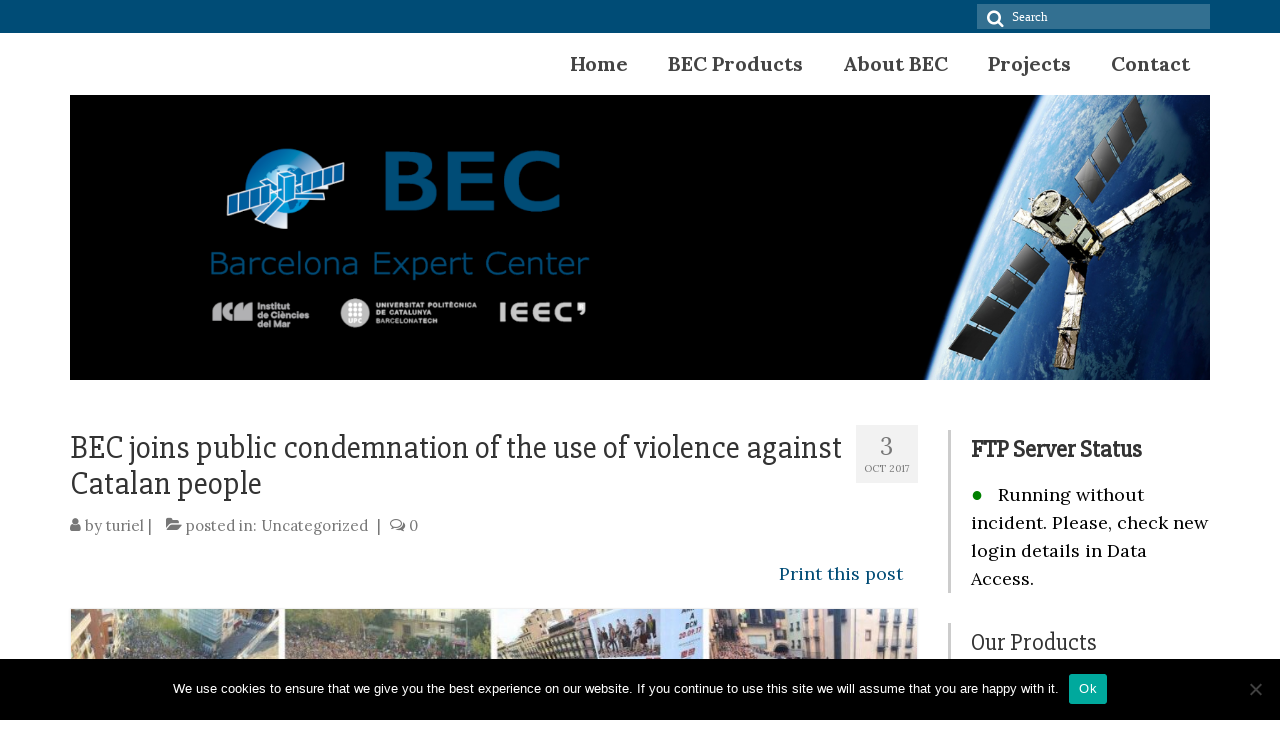

--- FILE ---
content_type: text/html; charset=UTF-8
request_url: https://bec.icm.csic.es/bec-joins-public-condemnation-of-the-use-of-violence-against-catalan-people/
body_size: 91306
content:



<!DOCTYPE html>
<html class="no-js" dir="ltr" lang="en-GB" prefix="og: https://ogp.me/ns#" itemscope="itemscope" itemtype="https://schema.org/WebPage">
<head>
  <meta charset="UTF-8">
  <meta name="viewport" content="width=device-width, initial-scale=1.0">
  <meta http-equiv="X-UA-Compatible" content="IE=edge">
  <title>BEC joins public condemnation of the use of violence against Catalan people - BEC (Barcelona Expert Center)</title>

		<!-- All in One SEO 4.9.2 - aioseo.com -->
	<meta name="description" content="On October 1st, 2017, many Catalans waited in front of the voting stations to participate in a referendum to decide the future of Catalonia. The Spanish Constitutional Court had suspended the referendum, but nevertheless the regional government decided to go ahead with the poll. The response by the Spanish Government was to concentrate in Catalonia" />
	<meta name="robots" content="max-image-preview:large" />
	<meta name="author" content="turiel"/>
	<link rel="canonical" href="https://bec.icm.csic.es/bec-joins-public-condemnation-of-the-use-of-violence-against-catalan-people/" />
	<meta name="generator" content="All in One SEO (AIOSEO) 4.9.2" />
		<meta property="og:locale" content="en_GB" />
		<meta property="og:site_name" content="BEC (Barcelona Expert Center) -" />
		<meta property="og:type" content="article" />
		<meta property="og:title" content="BEC joins public condemnation of the use of violence against Catalan people - BEC (Barcelona Expert Center)" />
		<meta property="og:description" content="On October 1st, 2017, many Catalans waited in front of the voting stations to participate in a referendum to decide the future of Catalonia. The Spanish Constitutional Court had suspended the referendum, but nevertheless the regional government decided to go ahead with the poll. The response by the Spanish Government was to concentrate in Catalonia" />
		<meta property="og:url" content="https://bec.icm.csic.es/bec-joins-public-condemnation-of-the-use-of-violence-against-catalan-people/" />
		<meta property="article:published_time" content="2017-10-03T07:49:22+00:00" />
		<meta property="article:modified_time" content="2021-06-16T09:16:05+00:00" />
		<meta name="twitter:card" content="summary" />
		<meta name="twitter:site" content="@BECICMRS" />
		<meta name="twitter:title" content="BEC joins public condemnation of the use of violence against Catalan people - BEC (Barcelona Expert Center)" />
		<meta name="twitter:description" content="On October 1st, 2017, many Catalans waited in front of the voting stations to participate in a referendum to decide the future of Catalonia. The Spanish Constitutional Court had suspended the referendum, but nevertheless the regional government decided to go ahead with the poll. The response by the Spanish Government was to concentrate in Catalonia" />
		<meta name="twitter:creator" content="@BECICMRS" />
		<script type="application/ld+json" class="aioseo-schema">
			{"@context":"https:\/\/schema.org","@graph":[{"@type":"BlogPosting","@id":"https:\/\/bec.icm.csic.es\/bec-joins-public-condemnation-of-the-use-of-violence-against-catalan-people\/#blogposting","name":"BEC joins public condemnation of the use of violence against Catalan people - BEC (Barcelona Expert Center)","headline":"BEC joins public condemnation of the use of violence against Catalan people","author":{"@id":"https:\/\/bec.icm.csic.es\/author\/turiel\/#author"},"publisher":{"@id":"https:\/\/bec.icm.csic.es\/#organization"},"image":{"@type":"ImageObject","url":"https:\/\/bec.icm.csic.es\/wp-content\/uploads\/2017\/10\/IMG_20171005_095405.jpg","width":1200,"height":1200},"datePublished":"2017-10-03T09:49:22+02:00","dateModified":"2021-06-16T11:16:05+02:00","inLanguage":"en-GB","mainEntityOfPage":{"@id":"https:\/\/bec.icm.csic.es\/bec-joins-public-condemnation-of-the-use-of-violence-against-catalan-people\/#webpage"},"isPartOf":{"@id":"https:\/\/bec.icm.csic.es\/bec-joins-public-condemnation-of-the-use-of-violence-against-catalan-people\/#webpage"},"articleSection":"Uncategorized"},{"@type":"BreadcrumbList","@id":"https:\/\/bec.icm.csic.es\/bec-joins-public-condemnation-of-the-use-of-violence-against-catalan-people\/#breadcrumblist","itemListElement":[{"@type":"ListItem","@id":"https:\/\/bec.icm.csic.es#listItem","position":1,"name":"Home","item":"https:\/\/bec.icm.csic.es","nextItem":{"@type":"ListItem","@id":"https:\/\/bec.icm.csic.es\/category\/uncategorized\/#listItem","name":"Uncategorized"}},{"@type":"ListItem","@id":"https:\/\/bec.icm.csic.es\/category\/uncategorized\/#listItem","position":2,"name":"Uncategorized","item":"https:\/\/bec.icm.csic.es\/category\/uncategorized\/","nextItem":{"@type":"ListItem","@id":"https:\/\/bec.icm.csic.es\/bec-joins-public-condemnation-of-the-use-of-violence-against-catalan-people\/#listItem","name":"BEC joins public condemnation of the use of violence against Catalan people"},"previousItem":{"@type":"ListItem","@id":"https:\/\/bec.icm.csic.es#listItem","name":"Home"}},{"@type":"ListItem","@id":"https:\/\/bec.icm.csic.es\/bec-joins-public-condemnation-of-the-use-of-violence-against-catalan-people\/#listItem","position":3,"name":"BEC joins public condemnation of the use of violence against Catalan people","previousItem":{"@type":"ListItem","@id":"https:\/\/bec.icm.csic.es\/category\/uncategorized\/#listItem","name":"Uncategorized"}}]},{"@type":"Organization","@id":"https:\/\/bec.icm.csic.es\/#organization","name":"BEC (Barcelona Expert Center)","url":"https:\/\/bec.icm.csic.es\/","telephone":"+34932309500","logo":{"@type":"ImageObject","url":"https:\/\/bec.icm.csic.es\/wp-content\/uploads\/2020\/12\/logo-BEC-2020_transp-1.png","@id":"https:\/\/bec.icm.csic.es\/bec-joins-public-condemnation-of-the-use-of-violence-against-catalan-people\/#organizationLogo","width":1392,"height":670},"image":{"@id":"https:\/\/bec.icm.csic.es\/bec-joins-public-condemnation-of-the-use-of-violence-against-catalan-people\/#organizationLogo"},"sameAs":["https:\/\/twitter.com\/BECICMRS"]},{"@type":"Person","@id":"https:\/\/bec.icm.csic.es\/author\/turiel\/#author","url":"https:\/\/bec.icm.csic.es\/author\/turiel\/","name":"turiel","image":{"@type":"ImageObject","@id":"https:\/\/bec.icm.csic.es\/bec-joins-public-condemnation-of-the-use-of-violence-against-catalan-people\/#authorImage","url":"https:\/\/secure.gravatar.com\/avatar\/4adb8ace11abbf4c5bdf3f7a61e2e2dc?s=96&d=mm&r=g","width":96,"height":96,"caption":"turiel"}},{"@type":"WebPage","@id":"https:\/\/bec.icm.csic.es\/bec-joins-public-condemnation-of-the-use-of-violence-against-catalan-people\/#webpage","url":"https:\/\/bec.icm.csic.es\/bec-joins-public-condemnation-of-the-use-of-violence-against-catalan-people\/","name":"BEC joins public condemnation of the use of violence against Catalan people - BEC (Barcelona Expert Center)","description":"On October 1st, 2017, many Catalans waited in front of the voting stations to participate in a referendum to decide the future of Catalonia. The Spanish Constitutional Court had suspended the referendum, but nevertheless the regional government decided to go ahead with the poll. The response by the Spanish Government was to concentrate in Catalonia","inLanguage":"en-GB","isPartOf":{"@id":"https:\/\/bec.icm.csic.es\/#website"},"breadcrumb":{"@id":"https:\/\/bec.icm.csic.es\/bec-joins-public-condemnation-of-the-use-of-violence-against-catalan-people\/#breadcrumblist"},"author":{"@id":"https:\/\/bec.icm.csic.es\/author\/turiel\/#author"},"creator":{"@id":"https:\/\/bec.icm.csic.es\/author\/turiel\/#author"},"image":{"@type":"ImageObject","url":"https:\/\/bec.icm.csic.es\/wp-content\/uploads\/2017\/10\/IMG_20171005_095405.jpg","@id":"https:\/\/bec.icm.csic.es\/bec-joins-public-condemnation-of-the-use-of-violence-against-catalan-people\/#mainImage","width":1200,"height":1200},"primaryImageOfPage":{"@id":"https:\/\/bec.icm.csic.es\/bec-joins-public-condemnation-of-the-use-of-violence-against-catalan-people\/#mainImage"},"datePublished":"2017-10-03T09:49:22+02:00","dateModified":"2021-06-16T11:16:05+02:00"},{"@type":"WebSite","@id":"https:\/\/bec.icm.csic.es\/#website","url":"https:\/\/bec.icm.csic.es\/","name":"BEC (Barcelona Expert Center)","inLanguage":"en-GB","publisher":{"@id":"https:\/\/bec.icm.csic.es\/#organization"}}]}
		</script>
		<!-- All in One SEO -->

<link rel='dns-prefetch' href='//fonts.googleapis.com' />
<link rel='dns-prefetch' href='//www.googletagmanager.com' />
<link rel="alternate" type="application/rss+xml" title="BEC (Barcelona Expert Center) &raquo; Feed" href="https://bec.icm.csic.es/feed/" />
<link rel="alternate" type="application/rss+xml" title="BEC (Barcelona Expert Center) &raquo; Comments Feed" href="https://bec.icm.csic.es/comments/feed/" />
<script type="text/javascript">
/* <![CDATA[ */
window._wpemojiSettings = {"baseUrl":"https:\/\/s.w.org\/images\/core\/emoji\/15.0.3\/72x72\/","ext":".png","svgUrl":"https:\/\/s.w.org\/images\/core\/emoji\/15.0.3\/svg\/","svgExt":".svg","source":{"concatemoji":"https:\/\/bec.icm.csic.es\/wp-includes\/js\/wp-emoji-release.min.js?ver=6.6.4"}};
/*! This file is auto-generated */
!function(i,n){var o,s,e;function c(e){try{var t={supportTests:e,timestamp:(new Date).valueOf()};sessionStorage.setItem(o,JSON.stringify(t))}catch(e){}}function p(e,t,n){e.clearRect(0,0,e.canvas.width,e.canvas.height),e.fillText(t,0,0);var t=new Uint32Array(e.getImageData(0,0,e.canvas.width,e.canvas.height).data),r=(e.clearRect(0,0,e.canvas.width,e.canvas.height),e.fillText(n,0,0),new Uint32Array(e.getImageData(0,0,e.canvas.width,e.canvas.height).data));return t.every(function(e,t){return e===r[t]})}function u(e,t,n){switch(t){case"flag":return n(e,"\ud83c\udff3\ufe0f\u200d\u26a7\ufe0f","\ud83c\udff3\ufe0f\u200b\u26a7\ufe0f")?!1:!n(e,"\ud83c\uddfa\ud83c\uddf3","\ud83c\uddfa\u200b\ud83c\uddf3")&&!n(e,"\ud83c\udff4\udb40\udc67\udb40\udc62\udb40\udc65\udb40\udc6e\udb40\udc67\udb40\udc7f","\ud83c\udff4\u200b\udb40\udc67\u200b\udb40\udc62\u200b\udb40\udc65\u200b\udb40\udc6e\u200b\udb40\udc67\u200b\udb40\udc7f");case"emoji":return!n(e,"\ud83d\udc26\u200d\u2b1b","\ud83d\udc26\u200b\u2b1b")}return!1}function f(e,t,n){var r="undefined"!=typeof WorkerGlobalScope&&self instanceof WorkerGlobalScope?new OffscreenCanvas(300,150):i.createElement("canvas"),a=r.getContext("2d",{willReadFrequently:!0}),o=(a.textBaseline="top",a.font="600 32px Arial",{});return e.forEach(function(e){o[e]=t(a,e,n)}),o}function t(e){var t=i.createElement("script");t.src=e,t.defer=!0,i.head.appendChild(t)}"undefined"!=typeof Promise&&(o="wpEmojiSettingsSupports",s=["flag","emoji"],n.supports={everything:!0,everythingExceptFlag:!0},e=new Promise(function(e){i.addEventListener("DOMContentLoaded",e,{once:!0})}),new Promise(function(t){var n=function(){try{var e=JSON.parse(sessionStorage.getItem(o));if("object"==typeof e&&"number"==typeof e.timestamp&&(new Date).valueOf()<e.timestamp+604800&&"object"==typeof e.supportTests)return e.supportTests}catch(e){}return null}();if(!n){if("undefined"!=typeof Worker&&"undefined"!=typeof OffscreenCanvas&&"undefined"!=typeof URL&&URL.createObjectURL&&"undefined"!=typeof Blob)try{var e="postMessage("+f.toString()+"("+[JSON.stringify(s),u.toString(),p.toString()].join(",")+"));",r=new Blob([e],{type:"text/javascript"}),a=new Worker(URL.createObjectURL(r),{name:"wpTestEmojiSupports"});return void(a.onmessage=function(e){c(n=e.data),a.terminate(),t(n)})}catch(e){}c(n=f(s,u,p))}t(n)}).then(function(e){for(var t in e)n.supports[t]=e[t],n.supports.everything=n.supports.everything&&n.supports[t],"flag"!==t&&(n.supports.everythingExceptFlag=n.supports.everythingExceptFlag&&n.supports[t]);n.supports.everythingExceptFlag=n.supports.everythingExceptFlag&&!n.supports.flag,n.DOMReady=!1,n.readyCallback=function(){n.DOMReady=!0}}).then(function(){return e}).then(function(){var e;n.supports.everything||(n.readyCallback(),(e=n.source||{}).concatemoji?t(e.concatemoji):e.wpemoji&&e.twemoji&&(t(e.twemoji),t(e.wpemoji)))}))}((window,document),window._wpemojiSettings);
/* ]]> */
</script>
<style id='wp-emoji-styles-inline-css' type='text/css'>

	img.wp-smiley, img.emoji {
		display: inline !important;
		border: none !important;
		box-shadow: none !important;
		height: 1em !important;
		width: 1em !important;
		margin: 0 0.07em !important;
		vertical-align: -0.1em !important;
		background: none !important;
		padding: 0 !important;
	}
</style>
<link rel='stylesheet' id='wp-block-library-css' href='https://bec.icm.csic.es/wp-includes/css/dist/block-library/style.min.css?ver=6.6.4' type='text/css' media='all' />
<link rel='stylesheet' id='aioseo/css/src/vue/standalone/blocks/table-of-contents/global.scss-css' href='https://bec.icm.csic.es/wp-content/plugins/all-in-one-seo-pack/dist/Lite/assets/css/table-of-contents/global.e90f6d47.css?ver=4.9.2' type='text/css' media='all' />
<style id='classic-theme-styles-inline-css' type='text/css'>
/*! This file is auto-generated */
.wp-block-button__link{color:#fff;background-color:#32373c;border-radius:9999px;box-shadow:none;text-decoration:none;padding:calc(.667em + 2px) calc(1.333em + 2px);font-size:1.125em}.wp-block-file__button{background:#32373c;color:#fff;text-decoration:none}
</style>
<style id='global-styles-inline-css' type='text/css'>
:root{--wp--preset--aspect-ratio--square: 1;--wp--preset--aspect-ratio--4-3: 4/3;--wp--preset--aspect-ratio--3-4: 3/4;--wp--preset--aspect-ratio--3-2: 3/2;--wp--preset--aspect-ratio--2-3: 2/3;--wp--preset--aspect-ratio--16-9: 16/9;--wp--preset--aspect-ratio--9-16: 9/16;--wp--preset--color--black: #000;--wp--preset--color--cyan-bluish-gray: #abb8c3;--wp--preset--color--white: #fff;--wp--preset--color--pale-pink: #f78da7;--wp--preset--color--vivid-red: #cf2e2e;--wp--preset--color--luminous-vivid-orange: #ff6900;--wp--preset--color--luminous-vivid-amber: #fcb900;--wp--preset--color--light-green-cyan: #7bdcb5;--wp--preset--color--vivid-green-cyan: #00d084;--wp--preset--color--pale-cyan-blue: #8ed1fc;--wp--preset--color--vivid-cyan-blue: #0693e3;--wp--preset--color--vivid-purple: #9b51e0;--wp--preset--color--virtue-primary: #004c76;--wp--preset--color--virtue-primary-light: #668ec4;--wp--preset--color--very-light-gray: #eee;--wp--preset--color--very-dark-gray: #444;--wp--preset--gradient--vivid-cyan-blue-to-vivid-purple: linear-gradient(135deg,rgba(6,147,227,1) 0%,rgb(155,81,224) 100%);--wp--preset--gradient--light-green-cyan-to-vivid-green-cyan: linear-gradient(135deg,rgb(122,220,180) 0%,rgb(0,208,130) 100%);--wp--preset--gradient--luminous-vivid-amber-to-luminous-vivid-orange: linear-gradient(135deg,rgba(252,185,0,1) 0%,rgba(255,105,0,1) 100%);--wp--preset--gradient--luminous-vivid-orange-to-vivid-red: linear-gradient(135deg,rgba(255,105,0,1) 0%,rgb(207,46,46) 100%);--wp--preset--gradient--very-light-gray-to-cyan-bluish-gray: linear-gradient(135deg,rgb(238,238,238) 0%,rgb(169,184,195) 100%);--wp--preset--gradient--cool-to-warm-spectrum: linear-gradient(135deg,rgb(74,234,220) 0%,rgb(151,120,209) 20%,rgb(207,42,186) 40%,rgb(238,44,130) 60%,rgb(251,105,98) 80%,rgb(254,248,76) 100%);--wp--preset--gradient--blush-light-purple: linear-gradient(135deg,rgb(255,206,236) 0%,rgb(152,150,240) 100%);--wp--preset--gradient--blush-bordeaux: linear-gradient(135deg,rgb(254,205,165) 0%,rgb(254,45,45) 50%,rgb(107,0,62) 100%);--wp--preset--gradient--luminous-dusk: linear-gradient(135deg,rgb(255,203,112) 0%,rgb(199,81,192) 50%,rgb(65,88,208) 100%);--wp--preset--gradient--pale-ocean: linear-gradient(135deg,rgb(255,245,203) 0%,rgb(182,227,212) 50%,rgb(51,167,181) 100%);--wp--preset--gradient--electric-grass: linear-gradient(135deg,rgb(202,248,128) 0%,rgb(113,206,126) 100%);--wp--preset--gradient--midnight: linear-gradient(135deg,rgb(2,3,129) 0%,rgb(40,116,252) 100%);--wp--preset--font-size--small: 13px;--wp--preset--font-size--medium: 20px;--wp--preset--font-size--large: 36px;--wp--preset--font-size--x-large: 42px;--wp--preset--spacing--20: 0.44rem;--wp--preset--spacing--30: 0.67rem;--wp--preset--spacing--40: 1rem;--wp--preset--spacing--50: 1.5rem;--wp--preset--spacing--60: 2.25rem;--wp--preset--spacing--70: 3.38rem;--wp--preset--spacing--80: 5.06rem;--wp--preset--shadow--natural: 6px 6px 9px rgba(0, 0, 0, 0.2);--wp--preset--shadow--deep: 12px 12px 50px rgba(0, 0, 0, 0.4);--wp--preset--shadow--sharp: 6px 6px 0px rgba(0, 0, 0, 0.2);--wp--preset--shadow--outlined: 6px 6px 0px -3px rgba(255, 255, 255, 1), 6px 6px rgba(0, 0, 0, 1);--wp--preset--shadow--crisp: 6px 6px 0px rgba(0, 0, 0, 1);}:where(.is-layout-flex){gap: 0.5em;}:where(.is-layout-grid){gap: 0.5em;}body .is-layout-flex{display: flex;}.is-layout-flex{flex-wrap: wrap;align-items: center;}.is-layout-flex > :is(*, div){margin: 0;}body .is-layout-grid{display: grid;}.is-layout-grid > :is(*, div){margin: 0;}:where(.wp-block-columns.is-layout-flex){gap: 2em;}:where(.wp-block-columns.is-layout-grid){gap: 2em;}:where(.wp-block-post-template.is-layout-flex){gap: 1.25em;}:where(.wp-block-post-template.is-layout-grid){gap: 1.25em;}.has-black-color{color: var(--wp--preset--color--black) !important;}.has-cyan-bluish-gray-color{color: var(--wp--preset--color--cyan-bluish-gray) !important;}.has-white-color{color: var(--wp--preset--color--white) !important;}.has-pale-pink-color{color: var(--wp--preset--color--pale-pink) !important;}.has-vivid-red-color{color: var(--wp--preset--color--vivid-red) !important;}.has-luminous-vivid-orange-color{color: var(--wp--preset--color--luminous-vivid-orange) !important;}.has-luminous-vivid-amber-color{color: var(--wp--preset--color--luminous-vivid-amber) !important;}.has-light-green-cyan-color{color: var(--wp--preset--color--light-green-cyan) !important;}.has-vivid-green-cyan-color{color: var(--wp--preset--color--vivid-green-cyan) !important;}.has-pale-cyan-blue-color{color: var(--wp--preset--color--pale-cyan-blue) !important;}.has-vivid-cyan-blue-color{color: var(--wp--preset--color--vivid-cyan-blue) !important;}.has-vivid-purple-color{color: var(--wp--preset--color--vivid-purple) !important;}.has-black-background-color{background-color: var(--wp--preset--color--black) !important;}.has-cyan-bluish-gray-background-color{background-color: var(--wp--preset--color--cyan-bluish-gray) !important;}.has-white-background-color{background-color: var(--wp--preset--color--white) !important;}.has-pale-pink-background-color{background-color: var(--wp--preset--color--pale-pink) !important;}.has-vivid-red-background-color{background-color: var(--wp--preset--color--vivid-red) !important;}.has-luminous-vivid-orange-background-color{background-color: var(--wp--preset--color--luminous-vivid-orange) !important;}.has-luminous-vivid-amber-background-color{background-color: var(--wp--preset--color--luminous-vivid-amber) !important;}.has-light-green-cyan-background-color{background-color: var(--wp--preset--color--light-green-cyan) !important;}.has-vivid-green-cyan-background-color{background-color: var(--wp--preset--color--vivid-green-cyan) !important;}.has-pale-cyan-blue-background-color{background-color: var(--wp--preset--color--pale-cyan-blue) !important;}.has-vivid-cyan-blue-background-color{background-color: var(--wp--preset--color--vivid-cyan-blue) !important;}.has-vivid-purple-background-color{background-color: var(--wp--preset--color--vivid-purple) !important;}.has-black-border-color{border-color: var(--wp--preset--color--black) !important;}.has-cyan-bluish-gray-border-color{border-color: var(--wp--preset--color--cyan-bluish-gray) !important;}.has-white-border-color{border-color: var(--wp--preset--color--white) !important;}.has-pale-pink-border-color{border-color: var(--wp--preset--color--pale-pink) !important;}.has-vivid-red-border-color{border-color: var(--wp--preset--color--vivid-red) !important;}.has-luminous-vivid-orange-border-color{border-color: var(--wp--preset--color--luminous-vivid-orange) !important;}.has-luminous-vivid-amber-border-color{border-color: var(--wp--preset--color--luminous-vivid-amber) !important;}.has-light-green-cyan-border-color{border-color: var(--wp--preset--color--light-green-cyan) !important;}.has-vivid-green-cyan-border-color{border-color: var(--wp--preset--color--vivid-green-cyan) !important;}.has-pale-cyan-blue-border-color{border-color: var(--wp--preset--color--pale-cyan-blue) !important;}.has-vivid-cyan-blue-border-color{border-color: var(--wp--preset--color--vivid-cyan-blue) !important;}.has-vivid-purple-border-color{border-color: var(--wp--preset--color--vivid-purple) !important;}.has-vivid-cyan-blue-to-vivid-purple-gradient-background{background: var(--wp--preset--gradient--vivid-cyan-blue-to-vivid-purple) !important;}.has-light-green-cyan-to-vivid-green-cyan-gradient-background{background: var(--wp--preset--gradient--light-green-cyan-to-vivid-green-cyan) !important;}.has-luminous-vivid-amber-to-luminous-vivid-orange-gradient-background{background: var(--wp--preset--gradient--luminous-vivid-amber-to-luminous-vivid-orange) !important;}.has-luminous-vivid-orange-to-vivid-red-gradient-background{background: var(--wp--preset--gradient--luminous-vivid-orange-to-vivid-red) !important;}.has-very-light-gray-to-cyan-bluish-gray-gradient-background{background: var(--wp--preset--gradient--very-light-gray-to-cyan-bluish-gray) !important;}.has-cool-to-warm-spectrum-gradient-background{background: var(--wp--preset--gradient--cool-to-warm-spectrum) !important;}.has-blush-light-purple-gradient-background{background: var(--wp--preset--gradient--blush-light-purple) !important;}.has-blush-bordeaux-gradient-background{background: var(--wp--preset--gradient--blush-bordeaux) !important;}.has-luminous-dusk-gradient-background{background: var(--wp--preset--gradient--luminous-dusk) !important;}.has-pale-ocean-gradient-background{background: var(--wp--preset--gradient--pale-ocean) !important;}.has-electric-grass-gradient-background{background: var(--wp--preset--gradient--electric-grass) !important;}.has-midnight-gradient-background{background: var(--wp--preset--gradient--midnight) !important;}.has-small-font-size{font-size: var(--wp--preset--font-size--small) !important;}.has-medium-font-size{font-size: var(--wp--preset--font-size--medium) !important;}.has-large-font-size{font-size: var(--wp--preset--font-size--large) !important;}.has-x-large-font-size{font-size: var(--wp--preset--font-size--x-large) !important;}
:where(.wp-block-post-template.is-layout-flex){gap: 1.25em;}:where(.wp-block-post-template.is-layout-grid){gap: 1.25em;}
:where(.wp-block-columns.is-layout-flex){gap: 2em;}:where(.wp-block-columns.is-layout-grid){gap: 2em;}
:root :where(.wp-block-pullquote){font-size: 1.5em;line-height: 1.6;}
</style>
<link rel='stylesheet' id='contact-form-7-css' href='https://bec.icm.csic.es/wp-content/plugins/contact-form-7/includes/css/styles.css?ver=5.9.8' type='text/css' media='all' />
<link rel='stylesheet' id='cookie-notice-front-css' href='https://bec.icm.csic.es/wp-content/plugins/cookie-notice/css/front.min.css?ver=2.5.11' type='text/css' media='all' />
<link rel='stylesheet' id='ctf_styles-css' href='https://bec.icm.csic.es/wp-content/plugins/custom-twitter-feeds/css/ctf-styles.min.css?ver=2.3.1' type='text/css' media='all' />
<link rel='stylesheet' id='pdfprnt_frontend-css' href='https://bec.icm.csic.es/wp-content/plugins/pdf-print/css/frontend.css?ver=2.4.5' type='text/css' media='all' />
<style id='kadence-blocks-global-variables-inline-css' type='text/css'>
:root {--global-kb-font-size-sm:clamp(0.8rem, 0.73rem + 0.217vw, 0.9rem);--global-kb-font-size-md:clamp(1.1rem, 0.995rem + 0.326vw, 1.25rem);--global-kb-font-size-lg:clamp(1.75rem, 1.576rem + 0.543vw, 2rem);--global-kb-font-size-xl:clamp(2.25rem, 1.728rem + 1.63vw, 3rem);--global-kb-font-size-xxl:clamp(2.5rem, 1.456rem + 3.26vw, 4rem);--global-kb-font-size-xxxl:clamp(2.75rem, 0.489rem + 7.065vw, 6rem);}:root {--global-palette1: #3182CE;--global-palette2: #2B6CB0;--global-palette3: #1A202C;--global-palette4: #2D3748;--global-palette5: #4A5568;--global-palette6: #718096;--global-palette7: #EDF2F7;--global-palette8: #F7FAFC;--global-palette9: #ffffff;}
</style>
<link rel='stylesheet' id='virtue_theme-css' href='https://bec.icm.csic.es/wp-content/themes/virtue/assets/css/virtue.css?ver=3.4.5' type='text/css' media='all' />
<link rel='stylesheet' id='virtue_skin-css' href='https://bec.icm.csic.es/wp-content/themes/virtue/assets/css/skins/default.css?ver=3.4.5' type='text/css' media='all' />
<link rel='stylesheet' id='redux-google-fonts-virtue-css' href='https://fonts.googleapis.com/css?family=Lato%3A400%2C700%7CSlabo+27px%3A400%7CLora%3A400%2C700%2C400italic%2C700italic&#038;subset=latin&#038;ver=1686136479' type='text/css' media='all' />
<script type="text/javascript" src="https://bec.icm.csic.es/wp-includes/js/jquery/jquery.min.js?ver=3.7.1" id="jquery-core-js"></script>
<script type="text/javascript" src="https://bec.icm.csic.es/wp-includes/js/jquery/jquery-migrate.min.js?ver=3.4.1" id="jquery-migrate-js"></script>
<script type="text/javascript" src="https://bec.icm.csic.es/wp-content/plugins/becftp/recaptcha.js?ver=6.6.4" id="specialfonts-js"></script>
<script type="text/javascript" id="cookie-notice-front-js-before">
/* <![CDATA[ */
var cnArgs = {"ajaxUrl":"https:\/\/bec.icm.csic.es\/wp-admin\/admin-ajax.php","nonce":"15035f5849","hideEffect":"fade","position":"bottom","onScroll":false,"onScrollOffset":100,"onClick":false,"cookieName":"cookie_notice_accepted","cookieTime":2592000,"cookieTimeRejected":2592000,"globalCookie":false,"redirection":false,"cache":false,"revokeCookies":false,"revokeCookiesOpt":"automatic"};
/* ]]> */
</script>
<script type="text/javascript" src="https://bec.icm.csic.es/wp-content/plugins/cookie-notice/js/front.min.js?ver=2.5.11" id="cookie-notice-front-js"></script>
<!--[if lt IE 9]>
<script type="text/javascript" src="https://bec.icm.csic.es/wp-content/themes/virtue/assets/js/vendor/respond.min.js?ver=6.6.4" id="virtue-respond-js"></script>
<![endif]-->
<link rel="https://api.w.org/" href="https://bec.icm.csic.es/wp-json/" /><link rel="alternate" title="JSON" type="application/json" href="https://bec.icm.csic.es/wp-json/wp/v2/posts/2891" /><link rel="EditURI" type="application/rsd+xml" title="RSD" href="https://bec.icm.csic.es/xmlrpc.php?rsd" />
<meta name="generator" content="WordPress 6.6.4" />
<link rel='shortlink' href='https://bec.icm.csic.es/?p=2891' />
<link rel="alternate" title="oEmbed (JSON)" type="application/json+oembed" href="https://bec.icm.csic.es/wp-json/oembed/1.0/embed?url=https%3A%2F%2Fbec.icm.csic.es%2Fbec-joins-public-condemnation-of-the-use-of-violence-against-catalan-people%2F" />
<link rel="alternate" title="oEmbed (XML)" type="text/xml+oembed" href="https://bec.icm.csic.es/wp-json/oembed/1.0/embed?url=https%3A%2F%2Fbec.icm.csic.es%2Fbec-joins-public-condemnation-of-the-use-of-violence-against-catalan-people%2F&#038;format=xml" />
<meta name="generator" content="Site Kit by Google 1.168.0" /><!-- Global site tag (gtag.js) - Google Analytics -->
<script async src="https://www.googletagmanager.com/gtag/js?id=G-JJ9X9EFYJK"></script>
<script>
  window.dataLayer = window.dataLayer || [];
  function gtag(){dataLayer.push(arguments);}
  gtag('js', new Date());

  gtag('config', 'G-JJ9X9EFYJK');
</script>
<style type="text/css">#logo {padding-top:25px;}#logo {padding-bottom:10px;}#logo {margin-left:0px;}#logo {margin-right:0px;}#nav-main {margin-top:10px;}#nav-main {margin-bottom:10px;}.headerfont, .tp-caption {font-family:Slabo 27px;}.topbarmenu ul li {font-family:Lora;}.home-message:hover {background-color:#004c76; background-color: rgba(0, 76, 118, 0.6);}
  nav.woocommerce-pagination ul li a:hover, .wp-pagenavi a:hover, .panel-heading .accordion-toggle, .variations .kad_radio_variations label:hover, .variations .kad_radio_variations label.selectedValue {border-color: #004c76;}
  a, #nav-main ul.sf-menu ul li a:hover, .product_price ins .amount, .price ins .amount, .color_primary, .primary-color, #logo a.brand, #nav-main ul.sf-menu a:hover,
  .woocommerce-message:before, .woocommerce-info:before, #nav-second ul.sf-menu a:hover, .footerclass a:hover, .posttags a:hover, .subhead a:hover, .nav-trigger-case:hover .kad-menu-name, 
  .nav-trigger-case:hover .kad-navbtn, #kadbreadcrumbs a:hover, #wp-calendar a, .star-rating, .has-virtue-primary-color {color: #004c76;}
.widget_price_filter .ui-slider .ui-slider-handle, .product_item .kad_add_to_cart:hover, .product_item:hover a.button:hover, .product_item:hover .kad_add_to_cart:hover, .kad-btn-primary, html .woocommerce-page .widget_layered_nav ul.yith-wcan-label li a:hover, html .woocommerce-page .widget_layered_nav ul.yith-wcan-label li.chosen a,
.product-category.grid_item a:hover h5, .woocommerce-message .button, .widget_layered_nav_filters ul li a, .widget_layered_nav ul li.chosen a, .wpcf7 input.wpcf7-submit, .yith-wcan .yith-wcan-reset-navigation,
#containerfooter .menu li a:hover, .bg_primary, .portfolionav a:hover, .home-iconmenu a:hover, p.demo_store, .topclass, #commentform .form-submit #submit, .kad-hover-bg-primary:hover, .widget_shopping_cart_content .checkout,
.login .form-row .button, .variations .kad_radio_variations label.selectedValue, #payment #place_order, .wpcf7 input.wpcf7-back, .shop_table .actions input[type=submit].checkout-button, .cart_totals .checkout-button, input[type="submit"].button, .order-actions .button, .has-virtue-primary-background-color {background: #004c76;}a:hover, .has-virtue-primary-light-color {color: #668ec4;} .kad-btn-primary:hover, .login .form-row .button:hover, #payment #place_order:hover, .yith-wcan .yith-wcan-reset-navigation:hover, .widget_shopping_cart_content .checkout:hover,
	.woocommerce-message .button:hover, #commentform .form-submit #submit:hover, .wpcf7 input.wpcf7-submit:hover, .widget_layered_nav_filters ul li a:hover, .cart_totals .checkout-button:hover,
	.widget_layered_nav ul li.chosen a:hover, .shop_table .actions input[type=submit].checkout-button:hover, .wpcf7 input.wpcf7-back:hover, .order-actions .button:hover, input[type="submit"].button:hover, .product_item:hover .kad_add_to_cart, .product_item:hover a.button, .has-virtue-primary-light-background-color {background: #668ec4;}input[type=number]::-webkit-inner-spin-button, input[type=number]::-webkit-outer-spin-button { -webkit-appearance: none; margin: 0; } input[type=number] {-moz-appearance: textfield;}.quantity input::-webkit-outer-spin-button,.quantity input::-webkit-inner-spin-button {display: none;}#containerfooter h3, #containerfooter, .footercredits p, .footerclass a, .footernav ul li a {color:#ffffff;}.navclass {background:#cccccc    ;}.footerclass {background:#004c76    ;}.product_item .product_details h5 {text-transform: none;}.product_item .product_details h5 {min-height:40px;}.entry-content p { margin-bottom:16px;}</style><link rel="icon" href="https://bec.icm.csic.es/wp-content/uploads/2021/07/cropped-favicon-32x32.png" sizes="32x32" />
<link rel="icon" href="https://bec.icm.csic.es/wp-content/uploads/2021/07/cropped-favicon-192x192.png" sizes="192x192" />
<link rel="apple-touch-icon" href="https://bec.icm.csic.es/wp-content/uploads/2021/07/cropped-favicon-180x180.png" />
<meta name="msapplication-TileImage" content="https://bec.icm.csic.es/wp-content/uploads/2021/07/cropped-favicon-270x270.png" />
		<style type="text/css" id="wp-custom-css">
			/*main menu submenu font size*/
.sub-menu > li > a >span {
	font-size:18px;
}

#logo {
	display: none;
}

.kad-standard-logo {
	height: 100px !important;
	width: auto;
}

.post {
	border: none !important;
}

.sidebar > section {
	color:#cccccc;
	border-left: solid;
	padding-left: 20px;
	border-width: 3px;
}

/*sidebar title margin*/
.sidebar > section > div > h3{
	margin: 0px
}

*[id^="menu-lateral"]>li::before {
  content: "\2022";  
  color: #337091; 
  font-weight: bold; 
  display: inline-block;
  width: 1em;
  margin-left: -1em; 
}

/*Contact form*/
label {
	font-family: Poppins;
	height: auto;
}
.ctf-tweet-text {
	color:black;
}

.ctf-author-name {
	color:black !important;
}

.ctf-quoted-tweet-text {
	color:#555
}

h3#top-header {
	text-align: left !important;
}

.subhead, .subhead a {
	font-size: 15px ;
}

.footercredits p {
	font-size: 18px !important;
	text-align: center;
}

/*Hide bugged double register form*/

.page-id-3176 > div:first-of-type { display:none; }

.page-id-3176 > div > form {
    display: none;
	visibility:hidden;
}
		</style>
		<style type="text/css" class="options-output">header #logo a.brand,.logofont{font-family:Lato;line-height:40px;font-weight:400;font-style:normal;font-size:32px;}.kad_tagline{font-family:Lato;line-height:20px;font-weight:400;font-style:normal;color:#444444;font-size:14px;}.product_item .product_details h5{font-family:Lato;line-height:20px;font-weight:700;font-style:normal;font-size:16px;}h1{font-family:"Slabo 27px";line-height:36px;font-weight:400;font-style:normal;font-size:32px;}h2{font-family:"Slabo 27px";line-height:26px;font-weight:400;font-style:normal;font-size:24px;}h3{font-family:"Slabo 27px";line-height:40px;font-weight:400;font-style:normal;font-size:24px;}h4{font-family:"Slabo 27px";line-height:26px;font-weight:400;font-style:normal;font-size:24px;}h5{font-family:"Slabo 27px";line-height:24px;font-weight:400;font-style:normal;font-size:18px;}body{font-family:Lora;line-height:28px;font-weight:400;font-style:normal;font-size:18px;}#nav-main ul.sf-menu a{font-family:Lora;line-height:22px;font-weight:700;font-style:normal;font-size:20px;}#nav-second ul.sf-menu a{font-family:Lora;line-height:22px;font-weight:400;font-style:normal;font-size:18px;}.kad-nav-inner .kad-mnav, .kad-mobile-nav .kad-nav-inner li a,.nav-trigger-case{font-family:Lato;line-height:20px;font-weight:400;font-style:normal;font-size:16px;}</style></head>
<body data-rsssl=1 class="post-template-default single single-post postid-2891 single-format-standard wp-embed-responsive cookies-not-set wide bec-joins-public-condemnation-of-the-use-of-violence-against-catalan-people">
	<div id="kt-skip-link"><a href="#content">Skip to Main Content</a></div>
	<div id="wrapper" class="container">
	<header class="banner headerclass" itemscope itemtype="https://schema.org/WPHeader">
	<div id="topbar" class="topclass">
	<div class="container">
		<div class="row">
			<div class="col-md-6 col-sm-6 kad-topbar-left">
				<div class="topbarmenu clearfix">
								</div>
			</div><!-- close col-md-6 --> 
			<div class="col-md-6 col-sm-6 kad-topbar-right">
				<div id="topbar-search" class="topbar-widget">
					<form role="search" method="get" class="form-search" action="https://bec.icm.csic.es/">
	<label>
		<span class="screen-reader-text">Search for:</span>
		<input type="text" value="" name="s" class="search-query" placeholder="Search">
	</label>
	<button type="submit" class="search-icon"><i class="icon-search"></i></button>
</form>				</div>
			</div> <!-- close col-md-6-->
		</div> <!-- Close Row -->
	</div> <!-- Close Container -->
</div>	<div class="container">
		<div class="row">
			<div class="col-md-4 clearfix kad-header-left">
				<div id="logo" class="logocase">
					<a class="brand logofont" href="https://bec.icm.csic.es/">
													<div id="thelogo">
								<img src="https://bec.icm.csic.es/wp-content/uploads/2020/12/logo-BEC-2020_transp-1.png" alt="BEC (Barcelona Expert Center)" width="1392" height="670" class="kad-standard-logo" />
															</div>
												</a>
									</div> <!-- Close #logo -->
			</div><!-- close logo span -->
							<div class="col-md-8 kad-header-right">
					<nav id="nav-main" class="clearfix" itemscope itemtype="https://schema.org/SiteNavigationElement">
						<ul id="menu-main-menu" class="sf-menu"><li  class=" menu-item-3526"><a title="						" href="/"><span>Home</span></a></li>
<li  class=" sf-dropdown menu-item-3547"><a title="						" href="https://bec.icm.csic.es/data/"><span>BEC Products</span></a>
<ul class="sub-menu sf-dropdown-menu dropdown">
	<li  class=" sf-dropdown-submenu menu-item-3549"><a title="						" href="https://bec.icm.csic.es/data/available-products/"><span>Available variables</span></a>
	<ul class="sub-menu sf-dropdown-menu dropdown">
		<li  class=" menu-item-4477"><a href="https://bec.icm.csic.es/data/available-products/#CDM"><span>Colored Detrital Matter</span></a></li>
		<li  class=" menu-item-4386"><a href="https://bec.icm.csic.es/data/available-products/#SeaSurfaceSalinity"><span>Sea Surface Salinity</span></a></li>
		<li  class=" menu-item-4387"><a href="https://bec.icm.csic.es/data/available-products/#SeaIceConcentration"><span>Sea Ice Concentration</span></a></li>
		<li  class=" menu-item-4463"><a href="https://bec.icm.csic.es/data/available-products/#SingularityExponents"><span>Singularity Exponents</span></a></li>
		<li  class=" menu-item-4388"><a href="https://bec.icm.csic.es/data/available-products/#SoilMoisture"><span>Soil Moisture</span></a></li>
	</ul>
</li>
	<li  class=" menu-item-4613"><a href="https://bec.icm.csic.es/data-access-ftp/"><span>Data access</span></a></li>
	<li  class=" menu-item-3550"><a title="						" href="https://bec.icm.csic.es/data/browse-maps/"><span>Browse Maps</span></a></li>
	<li  class=" sf-dropdown-submenu menu-item-3555"><a title="						" href="https://bec.icm.csic.es/products-documentation/"><span>Products Documentation</span></a>
	<ul class="sub-menu sf-dropdown-menu dropdown">
		<li  class=" menu-item-3570"><a title="						" href="https://bec.icm.csic.es/former-product-versions/"><span>Former product versions</span></a></li>
	</ul>
</li>
	<li  class=" menu-item-3558"><a title="						" href="https://bec.icm.csic.es/data/singularity-analysis-service/"><span>Singularity Analysis Service</span></a></li>
</ul>
</li>
<li  class=" menu-item-3548"><a title="						" href="https://bec.icm.csic.es/bec/"><span>About BEC</span></a></li>
<li  class=" sf-dropdown menu-item-3528"><a title="						" href="#"><span>Projects</span></a>
<ul class="sub-menu sf-dropdown-menu dropdown">
	<li  class=" menu-item-3562"><a title="						" href="https://bec.icm.csic.es/projects-arctic/"><span>Arctic+ Salinity</span></a></li>
	<li  class=" menu-item-3563"><a title="						" href="https://bec.icm.csic.es/project-baltic/"><span>Baltic+ Salinity</span></a></li>
	<li  class=" menu-item-3566"><a title="						" href="https://bec.icm.csic.es/chefs/"><span>CHEFS</span></a></li>
	<li  class=" menu-item-4350"><a href="https://bec.icm.csic.es/crices/"><span>CRiceS</span></a></li>
	<li  class=" menu-item-3564"><a title="						" href="https://bec.icm.csic.es/project-kepler/"><span>Kepler</span></a></li>
	<li  class=" menu-item-3569"><a title="						" href="https://bec.icm.csic.es/ice-mod-mosaic-programacion-conjunta-internacional/"><span>ICE-MOD -MOSAiC</span></a></li>
	<li  class=" menu-item-3565"><a title="						" href="https://bec.icm.csic.es/project-l-band/"><span>L-BAND</span></a></li>
	<li  class=" menu-item-4209"><a href="https://bec.icm.csic.es/southern-ocean-freshwater/"><span>Southern Ocean Freshwater</span></a></li>
	<li  class=" menu-item-3567"><a title="						" href="https://bec.icm.csic.es/wind-4d/"><span>WIND-4D</span></a></li>
</ul>
</li>
<li  class=" menu-item-4215"><a href="https://bec.icm.csic.es/contact/"><span>Contact</span></a></li>
</ul>					</nav> 
				</div> <!-- Close menuclass-->
			       
		</div> <!-- Close Row -->
					<div id="mobile-nav-trigger" class="nav-trigger">
				<button class="nav-trigger-case mobileclass collapsed" data-toggle="collapse" data-target=".kad-nav-collapse">
					<span class="kad-navbtn"><i class="icon-reorder"></i></span>
					<span class="kad-menu-name">Menu</span>
				</button>
			</div>
			<div id="kad-mobile-nav" class="kad-mobile-nav">
				<div class="kad-nav-inner mobileclass">
					<div class="kad-nav-collapse">
					<ul id="menu-main-menu-1" class="kad-mnav"><li  class=" menu-item-3526"><a title="						" href="/"><span>Home</span></a></li>
<li  class=" sf-dropdown menu-item-3547"><a title="						" href="https://bec.icm.csic.es/data/"><span>BEC Products</span></a>
<ul class="sub-menu sf-dropdown-menu dropdown">
	<li  class=" sf-dropdown-submenu menu-item-3549"><a title="						" href="https://bec.icm.csic.es/data/available-products/"><span>Available variables</span></a>
	<ul class="sub-menu sf-dropdown-menu dropdown">
		<li  class=" menu-item-4477"><a href="https://bec.icm.csic.es/data/available-products/#CDM"><span>Colored Detrital Matter</span></a></li>
		<li  class=" menu-item-4386"><a href="https://bec.icm.csic.es/data/available-products/#SeaSurfaceSalinity"><span>Sea Surface Salinity</span></a></li>
		<li  class=" menu-item-4387"><a href="https://bec.icm.csic.es/data/available-products/#SeaIceConcentration"><span>Sea Ice Concentration</span></a></li>
		<li  class=" menu-item-4463"><a href="https://bec.icm.csic.es/data/available-products/#SingularityExponents"><span>Singularity Exponents</span></a></li>
		<li  class=" menu-item-4388"><a href="https://bec.icm.csic.es/data/available-products/#SoilMoisture"><span>Soil Moisture</span></a></li>
	</ul>
</li>
	<li  class=" menu-item-4613"><a href="https://bec.icm.csic.es/data-access-ftp/"><span>Data access</span></a></li>
	<li  class=" menu-item-3550"><a title="						" href="https://bec.icm.csic.es/data/browse-maps/"><span>Browse Maps</span></a></li>
	<li  class=" sf-dropdown-submenu menu-item-3555"><a title="						" href="https://bec.icm.csic.es/products-documentation/"><span>Products Documentation</span></a>
	<ul class="sub-menu sf-dropdown-menu dropdown">
		<li  class=" menu-item-3570"><a title="						" href="https://bec.icm.csic.es/former-product-versions/"><span>Former product versions</span></a></li>
	</ul>
</li>
	<li  class=" menu-item-3558"><a title="						" href="https://bec.icm.csic.es/data/singularity-analysis-service/"><span>Singularity Analysis Service</span></a></li>
</ul>
</li>
<li  class=" menu-item-3548"><a title="						" href="https://bec.icm.csic.es/bec/"><span>About BEC</span></a></li>
<li  class=" sf-dropdown menu-item-3528"><a title="						" href="#"><span>Projects</span></a>
<ul class="sub-menu sf-dropdown-menu dropdown">
	<li  class=" menu-item-3562"><a title="						" href="https://bec.icm.csic.es/projects-arctic/"><span>Arctic+ Salinity</span></a></li>
	<li  class=" menu-item-3563"><a title="						" href="https://bec.icm.csic.es/project-baltic/"><span>Baltic+ Salinity</span></a></li>
	<li  class=" menu-item-3566"><a title="						" href="https://bec.icm.csic.es/chefs/"><span>CHEFS</span></a></li>
	<li  class=" menu-item-4350"><a href="https://bec.icm.csic.es/crices/"><span>CRiceS</span></a></li>
	<li  class=" menu-item-3564"><a title="						" href="https://bec.icm.csic.es/project-kepler/"><span>Kepler</span></a></li>
	<li  class=" menu-item-3569"><a title="						" href="https://bec.icm.csic.es/ice-mod-mosaic-programacion-conjunta-internacional/"><span>ICE-MOD -MOSAiC</span></a></li>
	<li  class=" menu-item-3565"><a title="						" href="https://bec.icm.csic.es/project-l-band/"><span>L-BAND</span></a></li>
	<li  class=" menu-item-4209"><a href="https://bec.icm.csic.es/southern-ocean-freshwater/"><span>Southern Ocean Freshwater</span></a></li>
	<li  class=" menu-item-3567"><a title="						" href="https://bec.icm.csic.es/wind-4d/"><span>WIND-4D</span></a></li>
</ul>
</li>
<li  class=" menu-item-4215"><a href="https://bec.icm.csic.es/contact/"><span>Contact</span></a></li>
</ul>					</div>
				</div>
			</div>
		 
	</div> <!-- Close Container -->
		<div class="container">
		<div class="virtue_banner">
			<img alt="" src="https://bec.icm.csic.es/wp-content/uploads/2021/01/banner_2020.png" />
		</div>
	</div>
	</header>
	<div class="wrap contentclass" role="document">

	<div id="content" class="container">
	<div class="row single-article" itemscope itemtype="https://schema.org/BlogPosting">
		<div class="main col-lg-9 col-md-8" role="main">
					<article class="post-2891 post type-post status-publish format-standard has-post-thumbnail hentry category-uncategorized">
			<div class="meta_post_image" itemprop="image" itemscope itemtype="https://schema.org/ImageObject"><meta itemprop="url" content="https://bec.icm.csic.es/wp-content/uploads/2017/10/IMG_20171005_095405.jpg"><meta itemprop="width" content="1200"><meta itemprop="height" content="1200"></div><div class="postmeta updated color_gray">
	<div class="postdate bg-lightgray headerfont">
		<meta itemprop="datePublished" content="2021-06-16T11:16:05+02:00">
		<span class="postday">3</span>
		Oct 2017	</div>
</div>				<header>

				<h1 class="entry-title" itemprop="name headline">BEC joins public condemnation of the use of violence against Catalan people</h1><div class="subhead">
    <span class="postauthortop author vcard">
    <i class="icon-user"></i> by  <span itemprop="author"><a href="https://bec.icm.csic.es/author/turiel/" class="fn" rel="author">turiel</a></span> |</span>
      
    <span class="postedintop"><i class="icon-folder-open"></i> posted in: <a href="https://bec.icm.csic.es/category/uncategorized/" rel="category tag">Uncategorized</a></span>     <span class="kad-hidepostedin">|</span>
    <span class="postcommentscount">
    <i class="icon-comments-alt"></i> 0    </span>
</div>				
				</header>

				<div class="entry-content" itemprop="articleBody">
					<div class="pdfprnt-buttons pdfprnt-buttons-post pdfprnt-top-right"><a href="https://bec.icm.csic.es/bec-joins-public-condemnation-of-the-use-of-violence-against-catalan-people/?print=pdf" class="pdfprnt-button pdfprnt-button-pdf" target="_blank"></a><a href="https://bec.icm.csic.es/bec-joins-public-condemnation-of-the-use-of-violence-against-catalan-people/?print=print" class="pdfprnt-button pdfprnt-button-print" target="_blank"><span class="pdfprnt-button-title pdfprnt-button-print-title">Print this post</span></a></div><p><![CDATA[


<div class="mceTemp"]]&gt;
<p><a href="https://bec.icm.csic.es/wp-content/uploads/2017/10/IMG_20171005_095405.jpg"><img fetchpriority="high" decoding="async" class="aligncenter wp-image-2897 size-large" src="https://bec.icm.csic.es/wp-content/uploads/2017/10/IMG_20171005_095405-1024x1024.jpg" alt="IMG_20171005_095405" width="1024" height="1024" srcset="https://bec.icm.csic.es/wp-content/uploads/2017/10/IMG_20171005_095405-1024x1024.jpg 1024w, https://bec.icm.csic.es/wp-content/uploads/2017/10/IMG_20171005_095405-300x300.jpg 300w, https://bec.icm.csic.es/wp-content/uploads/2017/10/IMG_20171005_095405-150x150.jpg 150w, https://bec.icm.csic.es/wp-content/uploads/2017/10/IMG_20171005_095405-768x768.jpg 768w, https://bec.icm.csic.es/wp-content/uploads/2017/10/IMG_20171005_095405-100x100.jpg 100w, https://bec.icm.csic.es/wp-content/uploads/2017/10/IMG_20171005_095405-730x730.jpg 730w, https://bec.icm.csic.es/wp-content/uploads/2017/10/IMG_20171005_095405-365x365.jpg 365w, https://bec.icm.csic.es/wp-content/uploads/2017/10/IMG_20171005_095405.jpg 1200w" sizes="(max-width: 1024px) 100vw, 1024px" /></a>On October 1st, 2017, many Catalans waited in front of the voting stations to participate in a referendum to decide the future of Catalonia. The Spanish Constitutional Court had suspended the referendum, but nevertheless the regional government decided to go ahead with the poll. The response by the Spanish Government was to concentrate in Catalonia a massive amount of anti-riot police squads during the previous days, with the order of prevent the voting to take place. Many were convinced that they would never dare to attack the peaceful hundreds of thousands of citizens, that they will just take the ballots and ballot boxes away, and that the voting day will be just a political demonstration, a tour de force between Catalan independentists and the Spanish Government. They were deadly wrong.</p>
<p>The extreme use of the force by the Spanish policemen terrified the people that was just standing up in front of them, raised arms and singing. The media have reproduced horrifying witnesses of the brutal, unjustified and disproportionate use of the strength against the population that just wanted to express a political opinion. Many of us at BEC know well what happened, as we were at the poll stations and saw the indiscriminate use of violence or waited in the lines in the anguish of knowing that they could appear at any time and attack us in sight with no reason.</p>
<p>BEC does not endorse any political position, as in our team all the opinions can be found; but this disparity of opinions does not prevent a friendly respect of each other, as it happens in mature democratic societies. This has nothing to do with what we saw past Sunday.</p>
<p>Visca Catalunya!</p>
<p>The BEC team</p>
				</div>

				<footer class="single-footer">
				<meta itemscope itemprop="mainEntityOfPage" content="https://bec.icm.csic.es/bec-joins-public-condemnation-of-the-use-of-violence-against-catalan-people/" itemType="https://schema.org/WebPage" itemid="https://bec.icm.csic.es/bec-joins-public-condemnation-of-the-use-of-violence-against-catalan-people/"><meta itemprop="dateModified" content="2021-06-16T11:16:05+02:00"><div itemprop="publisher" itemscope itemtype="https://schema.org/Organization"><div itemprop="logo" itemscope itemtype="https://schema.org/ImageObject"><meta itemprop="url" content="https://bec.icm.csic.es/wp-content/uploads/2020/12/logo-BEC-2020_transp-1.png"><meta itemprop="width" content="1392"><meta itemprop="height" content="670"></div><meta itemprop="name" content="BEC (Barcelona Expert Center)"></div><div class="kad-post-navigation clearfix">
        <div class="alignleft kad-previous-link">
        <a href="https://bec.icm.csic.es/celebration-of-bec-10th-anniversary/" rel="prev">Previous Post</a> 
        </div>
        <div class="alignright kad-next-link">
        <a href="https://bec.icm.csic.es/new-methodology-to-estimate-arctic-sea-ice-concentration-from-smos-combining-brightness-temperature-differences-in-a-maximum-likelihood-estimator/" rel="next">Next Post</a> 
        </div>
 </div> <!-- end navigation -->
 				</footer>
			</article>
					</div>
		<aside class="col-lg-3 col-md-4 kad-sidebar" role="complementary" itemscope itemtype="https://schema.org/WPSideBar">
	<div class="sidebar">
		<section id="custom_html-3" class="widget_text widget-1 widget-first widget widget_custom_html"><div class="widget_text widget-inner"><div class="textwidget custom-html-widget"><html>
<div>
	
	
<h3><strong>FTP Server Status</strong></h3>
<p style="color: green; font-size: 20px; display: inline;">●</p>
<p style="display: inline;color: black;">&nbsp;&nbsp;Running without incident. Please, check new login details in Data Access.</p>
<p style="display: inline;">&nbsp;</p>

<!--<p style="color: orange; font-size: 20px; display: inline;">●</p>
<p style="display: inline; color: black;">&nbsp;&nbsp;Some products might be unavailable due to technical problems.</p>
<p style="display: inline;">&nbsp;</p>-->

<!--<p style="color: red; font-size: 20px; display: inline;">●</p>
<p style="display: inline; color: black;">&nbsp;&nbsp;Service unavailable</p>-->

<!--<p <style="color: blue; font-size: 20px; display: inline;">●</p>
<p style="display: inline; color: black;">&nbsp;&nbsp;We have temporarily changed the access to our data. Please contact smos-bec@icm.csic.es if you need access to any of our datasets. Thank you for your patience.</p>-->
	
	
	</div>	
</html></div></div></section><section id="nav_menu-3" class="widget-3 widget widget_nav_menu"><div class="widget-inner"><h3>Our Products</h3><ul id="menu-lateral" class="menu"><li  class=" menu-item-4614"><a href="https://bec.icm.csic.es/data-access-ftp/"><span>Data access (FTP)</span></a></li>
<li  class=" menu-item-3552"><a title="						" href="https://bec.icm.csic.es/data/available-products/"><span>Available Products</span></a></li>
<li  class=" menu-item-3551"><a title="						" href="https://bec.icm.csic.es/data/browse-maps/"><span>Browse Maps</span></a></li>
<li  class=" menu-item-3557"><a title="						" href="https://bec.icm.csic.es/data/singularity-analysis-service/"><span>Singularity Analysis Service</span></a></li>
</ul></div></section><section id="custom-twitter-feeds-widget-2" class="widget-4 widget-last widget widget_custom-twitter-feeds-widget"><div class="widget-inner"><h3>Tweets by @BECICMRS</h3>
<!-- Custom Twitter Feeds by Smash Balloon -->
<div id="ctf" class=" ctf ctf-type-usertimeline ctf-rebranded ctf-feed-1  ctf-styles ctf-list ctf-regular-style"   data-ctfshortcode="{&quot;feed&quot;:1}"   data-ctfdisablelinks="false" data-ctflinktextcolor="#" data-header-size="small" data-feedid="1" data-postid="2891"  data-feed="1" data-ctf-flags="gdpr" data-ctfintents="1"  data-ctfneeded="-86">
    
<div class="ctf-header  ctf-no-bio" >
    <a href="https://twitter.com/BECICMRS/" target="_blank" rel="noopener noreferrer" title="@BECICMRS" class="ctf-header-link">
        <div class="ctf-header-text">
            <p class="ctf-header-user">
                <span class="ctf-header-name">Barcelona Expert Center</span>
                <span class="ctf-verified"></span>
                <span class="ctf-header-follow">
                    <svg width="30" height="30" viewBox="0 0 30 30" fill="none" xmlns="http://www.w3.org/2000/svg"><path d="M21.1161 6.27344H24.2289L17.4284 14.0459L25.4286 24.6225H19.1645L14.2583 18.2079L8.6444 24.6225H5.52976L12.8035 16.309L5.12891 6.27344H11.552L15.9868 12.1367L21.1161 6.27344ZM20.0236 22.7594H21.7484L10.6148 8.03871H8.7639L20.0236 22.7594Z" fill="black"/>
			</svg> Follow                </span>
            </p>

			                <p class="ctf-header-bio"  >
					Barcelona Expert Center is devoted to the research in Remote Sensing, in particular in Radiometric Calibration and Ocean Salinity                </p>
			        </div>

        <div class="ctf-header-img">
            <div class="ctf-header-img-hover">
                <svg width="30" height="30" viewBox="0 0 30 30" fill="none" xmlns="http://www.w3.org/2000/svg"><path d="M21.1161 6.27344H24.2289L17.4284 14.0459L25.4286 24.6225H19.1645L14.2583 18.2079L8.6444 24.6225H5.52976L12.8035 16.309L5.12891 6.27344H11.552L15.9868 12.1367L21.1161 6.27344ZM20.0236 22.7594H21.7484L10.6148 8.03871H8.7639L20.0236 22.7594Z" fill="black"/>
			</svg>            </div>
			                <span data-avatar="https://pbs.twimg.com/profile_images/1466435156525387792/n1BGALMV_normal.jpg" data-alt="BECICMRS" style="display: none;">Avatar</span>
			        </div>
    </a>
</div>
    <div class="ctf-tweets">
   		
<div  class="ctf-item ctf-author-becicmrs ctf-new"  id="2009188433978081324" >

	
	<div class="ctf-author-box">
		<div class="ctf-author-box-link">
	        									<a href="https://twitter.com/becicmrs" class="ctf-author-avatar" target="_blank" rel="noopener noreferrer" >
													<span data-avatar="https://pbs.twimg.com/profile_images/1466435156525387792/n1BGALMV_normal.jpg" data-alt="becicmrs">Avatar</span>
											</a>
				
									<a href="https://twitter.com/becicmrs" target="_blank" rel="noopener noreferrer" class="ctf-author-name" >Barcelona Expert Center</a>
										<a href="https://twitter.com/becicmrs" class="ctf-author-screenname" target="_blank" rel="noopener noreferrer" >@becicmrs</a>
					<span class="ctf-screename-sep">&middot;</span>
					        
							<div class="ctf-tweet-meta" >
					<a href="https://twitter.com/becicmrs/status/2009188433978081324" class="ctf-tweet-date" target="_blank" rel="noopener noreferrer" >8 Jan</a>
				</div>
					</div>
	    			<div class="ctf-corner-logo" >
				<svg width="30" height="30" viewBox="0 0 30 30" fill="none" xmlns="http://www.w3.org/2000/svg"><path d="M21.1161 6.27344H24.2289L17.4284 14.0459L25.4286 24.6225H19.1645L14.2583 18.2079L8.6444 24.6225H5.52976L12.8035 16.309L5.12891 6.27344H11.552L15.9868 12.1367L21.1161 6.27344ZM20.0236 22.7594H21.7484L10.6148 8.03871H8.7639L20.0236 22.7594Z" fill="black"/>
			</svg>			</div>
		
	</div>
	<div class="ctf-tweet-content">
		                <p class="ctf-tweet-text">
                    New high-resolution SMOS Southern Ocean  L4 Sea Surface Salinity  (6.25 km, daily, 2011–2023). <br />
Developed within the H2020 #CRiceS project to better understand freshwater fluxes, and climate processes (10.20350/digitalCSIC/17709)<br />
#OceanScience #RemoteSensing #SMOS #PolarScience                                    </p>
                        	</div>

		
	<div class="ctf-tweet-actions" >
		
		<a href="https://twitter.com/intent/tweet?in_reply_to=2009188433978081324&#038;related=becicmrs" class="ctf-reply" target="_blank" rel="noopener noreferrer">
			<svg class="svg-inline--fa fa-w-16" viewBox="0 0 24 24" aria-label="reply" role="img" xmlns="http://www.w3.org/2000/svg"><g><path fill="currentColor" d="M14.046 2.242l-4.148-.01h-.002c-4.374 0-7.8 3.427-7.8 7.802 0 4.098 3.186 7.206 7.465 7.37v3.828c0 .108.044.286.12.403.142.225.384.347.632.347.138 0 .277-.038.402-.118.264-.168 6.473-4.14 8.088-5.506 1.902-1.61 3.04-3.97 3.043-6.312v-.017c-.006-4.367-3.43-7.787-7.8-7.788zm3.787 12.972c-1.134.96-4.862 3.405-6.772 4.643V16.67c0-.414-.335-.75-.75-.75h-.396c-3.66 0-6.318-2.476-6.318-5.886 0-3.534 2.768-6.302 6.3-6.302l4.147.01h.002c3.532 0 6.3 2.766 6.302 6.296-.003 1.91-.942 3.844-2.514 5.176z"></path></g></svg>			<span class="ctf-screenreader">Reply on Twitter 2009188433978081324</span>
		</a>

		<a href="https://twitter.com/intent/retweet?tweet_id=2009188433978081324&#038;related=becicmrs" class="ctf-retweet" target="_blank" rel="noopener noreferrer"><svg class="svg-inline--fa fa-w-16" viewBox="0 0 24 24" aria-hidden="true" aria-label="retweet" role="img"><path fill="currentColor" d="M23.77 15.67c-.292-.293-.767-.293-1.06 0l-2.22 2.22V7.65c0-2.068-1.683-3.75-3.75-3.75h-5.85c-.414 0-.75.336-.75.75s.336.75.75.75h5.85c1.24 0 2.25 1.01 2.25 2.25v10.24l-2.22-2.22c-.293-.293-.768-.293-1.06 0s-.294.768 0 1.06l3.5 3.5c.145.147.337.22.53.22s.383-.072.53-.22l3.5-3.5c.294-.292.294-.767 0-1.06zm-10.66 3.28H7.26c-1.24 0-2.25-1.01-2.25-2.25V6.46l2.22 2.22c.148.147.34.22.532.22s.384-.073.53-.22c.293-.293.293-.768 0-1.06l-3.5-3.5c-.293-.294-.768-.294-1.06 0l-3.5 3.5c-.294.292-.294.767 0 1.06s.767.293 1.06 0l2.22-2.22V16.7c0 2.068 1.683 3.75 3.75 3.75h5.85c.414 0 .75-.336.75-.75s-.337-.75-.75-.75z"></path></svg>			<span class="ctf-screenreader">Retweet on Twitter 2009188433978081324</span>
			<span class="ctf-action-count ctf-retweet-count"></span>
		</a>

		<a href="https://twitter.com/intent/like?tweet_id=2009188433978081324&#038;related=becicmrs" class="ctf-like" target="_blank" rel="nofollow noopener noreferrer">
			<svg class="svg-inline--fa fa-w-16" viewBox="0 0 24 24" aria-hidden="true" aria-label="like" role="img" xmlns="http://www.w3.org/2000/svg"><g><path fill="currentColor" d="M12 21.638h-.014C9.403 21.59 1.95 14.856 1.95 8.478c0-3.064 2.525-5.754 5.403-5.754 2.29 0 3.83 1.58 4.646 2.73.814-1.148 2.354-2.73 4.645-2.73 2.88 0 5.404 2.69 5.404 5.755 0 6.376-7.454 13.11-10.037 13.157H12zM7.354 4.225c-2.08 0-3.903 1.988-3.903 4.255 0 5.74 7.034 11.596 8.55 11.658 1.518-.062 8.55-5.917 8.55-11.658 0-2.267-1.823-4.255-3.903-4.255-2.528 0-3.94 2.936-3.952 2.965-.23.562-1.156.562-1.387 0-.014-.03-1.425-2.965-3.954-2.965z"></path></g></svg>			<span class="ctf-screenreader">Like on Twitter 2009188433978081324</span>
			<span class="ctf-action-count ctf-favorite-count"></span>
		</a>
		
					<a href="https://twitter.com/becicmrs/status/2009188433978081324" class="ctf-twitterlink" target="_blank" rel="nofollow noopener noreferrer" >
				<span >Twitter</span>
				<span class="ctf-screenreader">2009188433978081324</span>
			</a>
			</div>
</div>
<div  class="ctf-item ctf-author-becicmrs ctf-new"  id="1975546156773220409" >

	
	<div class="ctf-author-box">
		<div class="ctf-author-box-link">
	        									<a href="https://twitter.com/becicmrs" class="ctf-author-avatar" target="_blank" rel="noopener noreferrer" >
													<span data-avatar="https://pbs.twimg.com/profile_images/1466435156525387792/n1BGALMV_normal.jpg" data-alt="becicmrs">Avatar</span>
											</a>
				
									<a href="https://twitter.com/becicmrs" target="_blank" rel="noopener noreferrer" class="ctf-author-name" >Barcelona Expert Center</a>
										<a href="https://twitter.com/becicmrs" class="ctf-author-screenname" target="_blank" rel="noopener noreferrer" >@becicmrs</a>
					<span class="ctf-screename-sep">&middot;</span>
					        
							<div class="ctf-tweet-meta" >
					<a href="https://twitter.com/becicmrs/status/1975546156773220409" class="ctf-tweet-date" target="_blank" rel="noopener noreferrer" >7 Oct</a>
				</div>
					</div>
	    			<div class="ctf-corner-logo" >
				<svg width="30" height="30" viewBox="0 0 30 30" fill="none" xmlns="http://www.w3.org/2000/svg"><path d="M21.1161 6.27344H24.2289L17.4284 14.0459L25.4286 24.6225H19.1645L14.2583 18.2079L8.6444 24.6225H5.52976L12.8035 16.309L5.12891 6.27344H11.552L15.9868 12.1367L21.1161 6.27344ZM20.0236 22.7594H21.7484L10.6148 8.03871H8.7639L20.0236 22.7594Z" fill="black"/>
			</svg>			</div>
		
	</div>
	<div class="ctf-tweet-content">
		                <p class="ctf-tweet-text">
                    Last week at @icm.csic we hosted the CIMR L2 Product &amp; Algorithm <br />
Development workshop, bringing the community together around open L2 <br />
algorithms &amp; the Ground Processing Prototype, covering polar oceans, <br />
sea ice, global land. Thanks all for advancing open science!                     </p><a href="https://twitter.com/BECICMRS/status/1975546156773220409" target="_blank" rel="noopener noreferrer" class="ctf-tweet-text-media-wrap"><svg aria-hidden="true" aria-label="images in tweet" focusable="false" data-prefix="far" data-icon="image" role="img" xmlns="http://www.w3.org/2000/svg" viewBox="0 0 512 512" class="svg-inline--fa fa-image fa-w-16 fa-9x ctf-tweet-text-media"><path fill="currentColor" d="M464 64H48C21.49 64 0 85.49 0 112v288c0 26.51 21.49 48 48 48h416c26.51 0 48-21.49 48-48V112c0-26.51-21.49-48-48-48zm-6 336H54a6 6 0 0 1-6-6V118a6 6 0 0 1 6-6h404a6 6 0 0 1 6 6v276a6 6 0 0 1-6 6zM128 152c-22.091 0-40 17.909-40 40s17.909 40 40 40 40-17.909 40-40-17.909-40-40-40zM96 352h320v-80l-87.515-87.515c-4.686-4.686-12.284-4.686-16.971 0L192 304l-39.515-39.515c-4.686-4.686-12.284-4.686-16.971 0L96 304v48z" class=""></path></svg></a>                </p>
                        	</div>

		
	<div class="ctf-tweet-actions" >
		
		<a href="https://twitter.com/intent/tweet?in_reply_to=1975546156773220409&#038;related=becicmrs" class="ctf-reply" target="_blank" rel="noopener noreferrer">
			<svg class="svg-inline--fa fa-w-16" viewBox="0 0 24 24" aria-label="reply" role="img" xmlns="http://www.w3.org/2000/svg"><g><path fill="currentColor" d="M14.046 2.242l-4.148-.01h-.002c-4.374 0-7.8 3.427-7.8 7.802 0 4.098 3.186 7.206 7.465 7.37v3.828c0 .108.044.286.12.403.142.225.384.347.632.347.138 0 .277-.038.402-.118.264-.168 6.473-4.14 8.088-5.506 1.902-1.61 3.04-3.97 3.043-6.312v-.017c-.006-4.367-3.43-7.787-7.8-7.788zm3.787 12.972c-1.134.96-4.862 3.405-6.772 4.643V16.67c0-.414-.335-.75-.75-.75h-.396c-3.66 0-6.318-2.476-6.318-5.886 0-3.534 2.768-6.302 6.3-6.302l4.147.01h.002c3.532 0 6.3 2.766 6.302 6.296-.003 1.91-.942 3.844-2.514 5.176z"></path></g></svg>			<span class="ctf-screenreader">Reply on Twitter 1975546156773220409</span>
		</a>

		<a href="https://twitter.com/intent/retweet?tweet_id=1975546156773220409&#038;related=becicmrs" class="ctf-retweet" target="_blank" rel="noopener noreferrer"><svg class="svg-inline--fa fa-w-16" viewBox="0 0 24 24" aria-hidden="true" aria-label="retweet" role="img"><path fill="currentColor" d="M23.77 15.67c-.292-.293-.767-.293-1.06 0l-2.22 2.22V7.65c0-2.068-1.683-3.75-3.75-3.75h-5.85c-.414 0-.75.336-.75.75s.336.75.75.75h5.85c1.24 0 2.25 1.01 2.25 2.25v10.24l-2.22-2.22c-.293-.293-.768-.293-1.06 0s-.294.768 0 1.06l3.5 3.5c.145.147.337.22.53.22s.383-.072.53-.22l3.5-3.5c.294-.292.294-.767 0-1.06zm-10.66 3.28H7.26c-1.24 0-2.25-1.01-2.25-2.25V6.46l2.22 2.22c.148.147.34.22.532.22s.384-.073.53-.22c.293-.293.293-.768 0-1.06l-3.5-3.5c-.293-.294-.768-.294-1.06 0l-3.5 3.5c-.294.292-.294.767 0 1.06s.767.293 1.06 0l2.22-2.22V16.7c0 2.068 1.683 3.75 3.75 3.75h5.85c.414 0 .75-.336.75-.75s-.337-.75-.75-.75z"></path></svg>			<span class="ctf-screenreader">Retweet on Twitter 1975546156773220409</span>
			<span class="ctf-action-count ctf-retweet-count"></span>
		</a>

		<a href="https://twitter.com/intent/like?tweet_id=1975546156773220409&#038;related=becicmrs" class="ctf-like" target="_blank" rel="nofollow noopener noreferrer">
			<svg class="svg-inline--fa fa-w-16" viewBox="0 0 24 24" aria-hidden="true" aria-label="like" role="img" xmlns="http://www.w3.org/2000/svg"><g><path fill="currentColor" d="M12 21.638h-.014C9.403 21.59 1.95 14.856 1.95 8.478c0-3.064 2.525-5.754 5.403-5.754 2.29 0 3.83 1.58 4.646 2.73.814-1.148 2.354-2.73 4.645-2.73 2.88 0 5.404 2.69 5.404 5.755 0 6.376-7.454 13.11-10.037 13.157H12zM7.354 4.225c-2.08 0-3.903 1.988-3.903 4.255 0 5.74 7.034 11.596 8.55 11.658 1.518-.062 8.55-5.917 8.55-11.658 0-2.267-1.823-4.255-3.903-4.255-2.528 0-3.94 2.936-3.952 2.965-.23.562-1.156.562-1.387 0-.014-.03-1.425-2.965-3.954-2.965z"></path></g></svg>			<span class="ctf-screenreader">Like on Twitter 1975546156773220409</span>
			<span class="ctf-action-count ctf-favorite-count">1</span>
		</a>
		
					<a href="https://twitter.com/becicmrs/status/1975546156773220409" class="ctf-twitterlink" target="_blank" rel="nofollow noopener noreferrer" >
				<span >Twitter</span>
				<span class="ctf-screenreader">1975546156773220409</span>
			</a>
			</div>
</div>
<div  class="ctf-item ctf-author-becicmrs ctf-new ctf-retweet"  id="1863481087185293435" >

		<div class="ctf-context" >
	    <a href="https://twitter.com/intent/user?screen_name=BECICMRS" target="_blank" rel="nofollow noopener noreferrer" class="ctf-retweet-icon"><svg class="svg-inline--fa fa-w-16" viewBox="0 0 24 24" aria-hidden="true" aria-label="retweet" role="img"><path fill="currentColor" d="M23.77 15.67c-.292-.293-.767-.293-1.06 0l-2.22 2.22V7.65c0-2.068-1.683-3.75-3.75-3.75h-5.85c-.414 0-.75.336-.75.75s.336.75.75.75h5.85c1.24 0 2.25 1.01 2.25 2.25v10.24l-2.22-2.22c-.293-.293-.768-.293-1.06 0s-.294.768 0 1.06l3.5 3.5c.145.147.337.22.53.22s.383-.072.53-.22l3.5-3.5c.294-.292.294-.767 0-1.06zm-10.66 3.28H7.26c-1.24 0-2.25-1.01-2.25-2.25V6.46l2.22 2.22c.148.147.34.22.532.22s.384-.073.53-.22c.293-.293.293-.768 0-1.06l-3.5-3.5c-.293-.294-.768-.294-1.06 0l-3.5 3.5c-.294.292-.294.767 0 1.06s.767.293 1.06 0l2.22-2.22V16.7c0 2.068 1.683 3.75 3.75 3.75h5.85c.414 0 .75-.336.75-.75s-.337-.75-.75-.75z"></path></svg><span class="ctf-screenreader">Retweet on Twitter</span></a>
	    <a href="https://twitter.com/becicmrs" target="_blank" rel="nofollow noopener noreferrer" class="ctf-retweet-text">Barcelona Expert Center Retweeted</a>
	</div>

	<div class="ctf-author-box">
		<div class="ctf-author-box-link">
	        									<a href="https://twitter.com/eolmedo9" class="ctf-author-avatar" target="_blank" rel="noopener noreferrer" >
													<span data-avatar="https://pbs.twimg.com/profile_images/1541840747032354817/nhCXJ_u3_normal.jpg" data-alt="eolmedo9">Avatar</span>
											</a>
				
									<a href="https://twitter.com/eolmedo9" target="_blank" rel="noopener noreferrer" class="ctf-author-name" >Estrella Omedo</a>
										<a href="https://twitter.com/eolmedo9" class="ctf-author-screenname" target="_blank" rel="noopener noreferrer" >@eolmedo9</a>
					<span class="ctf-screename-sep">&middot;</span>
					        
							<div class="ctf-tweet-meta" >
					<a href="https://twitter.com/eolmedo9/status/1863481087185293435" class="ctf-tweet-date" target="_blank" rel="noopener noreferrer" >2 Dec 2024</a>
				</div>
					</div>
	    			<div class="ctf-corner-logo" >
				<svg width="30" height="30" viewBox="0 0 30 30" fill="none" xmlns="http://www.w3.org/2000/svg"><path d="M21.1161 6.27344H24.2289L17.4284 14.0459L25.4286 24.6225H19.1645L14.2583 18.2079L8.6444 24.6225H5.52976L12.8035 16.309L5.12891 6.27344H11.552L15.9868 12.1367L21.1161 6.27344ZM20.0236 22.7594H21.7484L10.6148 8.03871H8.7639L20.0236 22.7594Z" fill="black"/>
			</svg>			</div>
		
	</div>
	<div class="ctf-tweet-content">
		                <p class="ctf-tweet-text">
                    Macro litter in the North East European beaches presents statistically significant seasonality linked to river runoff and aquaculture. Read the full article here:<br />
 <br />
@BECICMRS @ICMCSIC @teledetect                                    </p>
                        	</div>

		
	<div class="ctf-tweet-actions" >
		
		<a href="https://twitter.com/intent/tweet?in_reply_to=1863481087185293435&#038;related=eolmedo9" class="ctf-reply" target="_blank" rel="noopener noreferrer">
			<svg class="svg-inline--fa fa-w-16" viewBox="0 0 24 24" aria-label="reply" role="img" xmlns="http://www.w3.org/2000/svg"><g><path fill="currentColor" d="M14.046 2.242l-4.148-.01h-.002c-4.374 0-7.8 3.427-7.8 7.802 0 4.098 3.186 7.206 7.465 7.37v3.828c0 .108.044.286.12.403.142.225.384.347.632.347.138 0 .277-.038.402-.118.264-.168 6.473-4.14 8.088-5.506 1.902-1.61 3.04-3.97 3.043-6.312v-.017c-.006-4.367-3.43-7.787-7.8-7.788zm3.787 12.972c-1.134.96-4.862 3.405-6.772 4.643V16.67c0-.414-.335-.75-.75-.75h-.396c-3.66 0-6.318-2.476-6.318-5.886 0-3.534 2.768-6.302 6.3-6.302l4.147.01h.002c3.532 0 6.3 2.766 6.302 6.296-.003 1.91-.942 3.844-2.514 5.176z"></path></g></svg>			<span class="ctf-screenreader">Reply on Twitter 1863481087185293435</span>
		</a>

		<a href="https://twitter.com/intent/retweet?tweet_id=1863481087185293435&#038;related=eolmedo9" class="ctf-retweet" target="_blank" rel="noopener noreferrer"><svg class="svg-inline--fa fa-w-16" viewBox="0 0 24 24" aria-hidden="true" aria-label="retweet" role="img"><path fill="currentColor" d="M23.77 15.67c-.292-.293-.767-.293-1.06 0l-2.22 2.22V7.65c0-2.068-1.683-3.75-3.75-3.75h-5.85c-.414 0-.75.336-.75.75s.336.75.75.75h5.85c1.24 0 2.25 1.01 2.25 2.25v10.24l-2.22-2.22c-.293-.293-.768-.293-1.06 0s-.294.768 0 1.06l3.5 3.5c.145.147.337.22.53.22s.383-.072.53-.22l3.5-3.5c.294-.292.294-.767 0-1.06zm-10.66 3.28H7.26c-1.24 0-2.25-1.01-2.25-2.25V6.46l2.22 2.22c.148.147.34.22.532.22s.384-.073.53-.22c.293-.293.293-.768 0-1.06l-3.5-3.5c-.293-.294-.768-.294-1.06 0l-3.5 3.5c-.294.292-.294.767 0 1.06s.767.293 1.06 0l2.22-2.22V16.7c0 2.068 1.683 3.75 3.75 3.75h5.85c.414 0 .75-.336.75-.75s-.337-.75-.75-.75z"></path></svg>			<span class="ctf-screenreader">Retweet on Twitter 1863481087185293435</span>
			<span class="ctf-action-count ctf-retweet-count">2</span>
		</a>

		<a href="https://twitter.com/intent/like?tweet_id=1863481087185293435&#038;related=eolmedo9" class="ctf-like" target="_blank" rel="nofollow noopener noreferrer">
			<svg class="svg-inline--fa fa-w-16" viewBox="0 0 24 24" aria-hidden="true" aria-label="like" role="img" xmlns="http://www.w3.org/2000/svg"><g><path fill="currentColor" d="M12 21.638h-.014C9.403 21.59 1.95 14.856 1.95 8.478c0-3.064 2.525-5.754 5.403-5.754 2.29 0 3.83 1.58 4.646 2.73.814-1.148 2.354-2.73 4.645-2.73 2.88 0 5.404 2.69 5.404 5.755 0 6.376-7.454 13.11-10.037 13.157H12zM7.354 4.225c-2.08 0-3.903 1.988-3.903 4.255 0 5.74 7.034 11.596 8.55 11.658 1.518-.062 8.55-5.917 8.55-11.658 0-2.267-1.823-4.255-3.903-4.255-2.528 0-3.94 2.936-3.952 2.965-.23.562-1.156.562-1.387 0-.014-.03-1.425-2.965-3.954-2.965z"></path></g></svg>			<span class="ctf-screenreader">Like on Twitter 1863481087185293435</span>
			<span class="ctf-action-count ctf-favorite-count">2</span>
		</a>
		
					<a href="https://twitter.com/eolmedo9/status/1863481087185293435" class="ctf-twitterlink" target="_blank" rel="nofollow noopener noreferrer" >
				<span >Twitter</span>
				<span class="ctf-screenreader">1863481087185293435</span>
			</a>
			</div>
</div>
<div  class="ctf-item ctf-author-becicmrs ctf-new ctf-retweet"  id="1860291566104928477" >

		<div class="ctf-context" >
	    <a href="https://twitter.com/intent/user?screen_name=BECICMRS" target="_blank" rel="nofollow noopener noreferrer" class="ctf-retweet-icon"><svg class="svg-inline--fa fa-w-16" viewBox="0 0 24 24" aria-hidden="true" aria-label="retweet" role="img"><path fill="currentColor" d="M23.77 15.67c-.292-.293-.767-.293-1.06 0l-2.22 2.22V7.65c0-2.068-1.683-3.75-3.75-3.75h-5.85c-.414 0-.75.336-.75.75s.336.75.75.75h5.85c1.24 0 2.25 1.01 2.25 2.25v10.24l-2.22-2.22c-.293-.293-.768-.293-1.06 0s-.294.768 0 1.06l3.5 3.5c.145.147.337.22.53.22s.383-.072.53-.22l3.5-3.5c.294-.292.294-.767 0-1.06zm-10.66 3.28H7.26c-1.24 0-2.25-1.01-2.25-2.25V6.46l2.22 2.22c.148.147.34.22.532.22s.384-.073.53-.22c.293-.293.293-.768 0-1.06l-3.5-3.5c-.293-.294-.768-.294-1.06 0l-3.5 3.5c-.294.292-.294.767 0 1.06s.767.293 1.06 0l2.22-2.22V16.7c0 2.068 1.683 3.75 3.75 3.75h5.85c.414 0 .75-.336.75-.75s-.337-.75-.75-.75z"></path></svg><span class="ctf-screenreader">Retweet on Twitter</span></a>
	    <a href="https://twitter.com/becicmrs" target="_blank" rel="nofollow noopener noreferrer" class="ctf-retweet-text">Barcelona Expert Center Retweeted</a>
	</div>

	<div class="ctf-author-box">
		<div class="ctf-author-box-link">
	        									<a href="https://twitter.com/martaumbert" class="ctf-author-avatar" target="_blank" rel="noopener noreferrer" >
													<span data-avatar="https://pbs.twimg.com/profile_images/1320679501223862277/sQj3gNfM_normal.jpg" data-alt="martaumbert">Avatar</span>
											</a>
				
									<a href="https://twitter.com/martaumbert" target="_blank" rel="noopener noreferrer" class="ctf-author-name" >Marta Umbert</a>
										<a href="https://twitter.com/martaumbert" class="ctf-author-screenname" target="_blank" rel="noopener noreferrer" >@martaumbert</a>
					<span class="ctf-screename-sep">&middot;</span>
					        
							<div class="ctf-tweet-meta" >
					<a href="https://twitter.com/martaumbert/status/1860291566104928477" class="ctf-tweet-date" target="_blank" rel="noopener noreferrer" >23 Nov 2024</a>
				</div>
					</div>
	    			<div class="ctf-corner-logo" >
				<svg width="30" height="30" viewBox="0 0 30 30" fill="none" xmlns="http://www.w3.org/2000/svg"><path d="M21.1161 6.27344H24.2289L17.4284 14.0459L25.4286 24.6225H19.1645L14.2583 18.2079L8.6444 24.6225H5.52976L12.8035 16.309L5.12891 6.27344H11.552L15.9868 12.1367L21.1161 6.27344ZM20.0236 22.7594H21.7484L10.6148 8.03871H8.7639L20.0236 22.7594Z" fill="black"/>
			</svg>			</div>
		
	</div>
	<div class="ctf-tweet-content">
		                <p class="ctf-tweet-text">
                    Thrilled to have participated in the Ocean Predict symposium 2024 at UNESCO headquarters this past week! Great opportunity to share my research and introduce our upcoming ERC Starting Grant FRESH-CARE! Exciting times ahead! 🌊❄️❄️🌊                                     </p>
                        	</div>

		
	<div class="ctf-tweet-actions" >
		
		<a href="https://twitter.com/intent/tweet?in_reply_to=1860291566104928477&#038;related=martaumbert" class="ctf-reply" target="_blank" rel="noopener noreferrer">
			<svg class="svg-inline--fa fa-w-16" viewBox="0 0 24 24" aria-label="reply" role="img" xmlns="http://www.w3.org/2000/svg"><g><path fill="currentColor" d="M14.046 2.242l-4.148-.01h-.002c-4.374 0-7.8 3.427-7.8 7.802 0 4.098 3.186 7.206 7.465 7.37v3.828c0 .108.044.286.12.403.142.225.384.347.632.347.138 0 .277-.038.402-.118.264-.168 6.473-4.14 8.088-5.506 1.902-1.61 3.04-3.97 3.043-6.312v-.017c-.006-4.367-3.43-7.787-7.8-7.788zm3.787 12.972c-1.134.96-4.862 3.405-6.772 4.643V16.67c0-.414-.335-.75-.75-.75h-.396c-3.66 0-6.318-2.476-6.318-5.886 0-3.534 2.768-6.302 6.3-6.302l4.147.01h.002c3.532 0 6.3 2.766 6.302 6.296-.003 1.91-.942 3.844-2.514 5.176z"></path></g></svg>			<span class="ctf-screenreader">Reply on Twitter 1860291566104928477</span>
		</a>

		<a href="https://twitter.com/intent/retweet?tweet_id=1860291566104928477&#038;related=martaumbert" class="ctf-retweet" target="_blank" rel="noopener noreferrer"><svg class="svg-inline--fa fa-w-16" viewBox="0 0 24 24" aria-hidden="true" aria-label="retweet" role="img"><path fill="currentColor" d="M23.77 15.67c-.292-.293-.767-.293-1.06 0l-2.22 2.22V7.65c0-2.068-1.683-3.75-3.75-3.75h-5.85c-.414 0-.75.336-.75.75s.336.75.75.75h5.85c1.24 0 2.25 1.01 2.25 2.25v10.24l-2.22-2.22c-.293-.293-.768-.293-1.06 0s-.294.768 0 1.06l3.5 3.5c.145.147.337.22.53.22s.383-.072.53-.22l3.5-3.5c.294-.292.294-.767 0-1.06zm-10.66 3.28H7.26c-1.24 0-2.25-1.01-2.25-2.25V6.46l2.22 2.22c.148.147.34.22.532.22s.384-.073.53-.22c.293-.293.293-.768 0-1.06l-3.5-3.5c-.293-.294-.768-.294-1.06 0l-3.5 3.5c-.294.292-.294.767 0 1.06s.767.293 1.06 0l2.22-2.22V16.7c0 2.068 1.683 3.75 3.75 3.75h5.85c.414 0 .75-.336.75-.75s-.337-.75-.75-.75z"></path></svg>			<span class="ctf-screenreader">Retweet on Twitter 1860291566104928477</span>
			<span class="ctf-action-count ctf-retweet-count">4</span>
		</a>

		<a href="https://twitter.com/intent/like?tweet_id=1860291566104928477&#038;related=martaumbert" class="ctf-like" target="_blank" rel="nofollow noopener noreferrer">
			<svg class="svg-inline--fa fa-w-16" viewBox="0 0 24 24" aria-hidden="true" aria-label="like" role="img" xmlns="http://www.w3.org/2000/svg"><g><path fill="currentColor" d="M12 21.638h-.014C9.403 21.59 1.95 14.856 1.95 8.478c0-3.064 2.525-5.754 5.403-5.754 2.29 0 3.83 1.58 4.646 2.73.814-1.148 2.354-2.73 4.645-2.73 2.88 0 5.404 2.69 5.404 5.755 0 6.376-7.454 13.11-10.037 13.157H12zM7.354 4.225c-2.08 0-3.903 1.988-3.903 4.255 0 5.74 7.034 11.596 8.55 11.658 1.518-.062 8.55-5.917 8.55-11.658 0-2.267-1.823-4.255-3.903-4.255-2.528 0-3.94 2.936-3.952 2.965-.23.562-1.156.562-1.387 0-.014-.03-1.425-2.965-3.954-2.965z"></path></g></svg>			<span class="ctf-screenreader">Like on Twitter 1860291566104928477</span>
			<span class="ctf-action-count ctf-favorite-count">17</span>
		</a>
		
					<a href="https://twitter.com/martaumbert/status/1860291566104928477" class="ctf-twitterlink" target="_blank" rel="nofollow noopener noreferrer" >
				<span >Twitter</span>
				<span class="ctf-screenreader">1860291566104928477</span>
			</a>
			</div>
</div>
<div  class="ctf-item ctf-author-becicmrs ctf-new ctf-retweet"  id="1862570710515827088" >

		<div class="ctf-context" >
	    <a href="https://twitter.com/intent/user?screen_name=BECICMRS" target="_blank" rel="nofollow noopener noreferrer" class="ctf-retweet-icon"><svg class="svg-inline--fa fa-w-16" viewBox="0 0 24 24" aria-hidden="true" aria-label="retweet" role="img"><path fill="currentColor" d="M23.77 15.67c-.292-.293-.767-.293-1.06 0l-2.22 2.22V7.65c0-2.068-1.683-3.75-3.75-3.75h-5.85c-.414 0-.75.336-.75.75s.336.75.75.75h5.85c1.24 0 2.25 1.01 2.25 2.25v10.24l-2.22-2.22c-.293-.293-.768-.293-1.06 0s-.294.768 0 1.06l3.5 3.5c.145.147.337.22.53.22s.383-.072.53-.22l3.5-3.5c.294-.292.294-.767 0-1.06zm-10.66 3.28H7.26c-1.24 0-2.25-1.01-2.25-2.25V6.46l2.22 2.22c.148.147.34.22.532.22s.384-.073.53-.22c.293-.293.293-.768 0-1.06l-3.5-3.5c-.293-.294-.768-.294-1.06 0l-3.5 3.5c-.294.292-.294.767 0 1.06s.767.293 1.06 0l2.22-2.22V16.7c0 2.068 1.683 3.75 3.75 3.75h5.85c.414 0 .75-.336.75-.75s-.337-.75-.75-.75z"></path></svg><span class="ctf-screenreader">Retweet on Twitter</span></a>
	    <a href="https://twitter.com/becicmrs" target="_blank" rel="nofollow noopener noreferrer" class="ctf-retweet-text">Barcelona Expert Center Retweeted</a>
	</div>

	<div class="ctf-author-box">
		<div class="ctf-author-box-link">
	        									<a href="https://twitter.com/martaumbert" class="ctf-author-avatar" target="_blank" rel="noopener noreferrer" >
													<span data-avatar="https://pbs.twimg.com/profile_images/1320679501223862277/sQj3gNfM_normal.jpg" data-alt="martaumbert">Avatar</span>
											</a>
				
									<a href="https://twitter.com/martaumbert" target="_blank" rel="noopener noreferrer" class="ctf-author-name" >Marta Umbert</a>
										<a href="https://twitter.com/martaumbert" class="ctf-author-screenname" target="_blank" rel="noopener noreferrer" >@martaumbert</a>
					<span class="ctf-screename-sep">&middot;</span>
					        
							<div class="ctf-tweet-meta" >
					<a href="https://twitter.com/martaumbert/status/1862570710515827088" class="ctf-tweet-date" target="_blank" rel="noopener noreferrer" >29 Nov 2024</a>
				</div>
					</div>
	    			<div class="ctf-corner-logo" >
				<svg width="30" height="30" viewBox="0 0 30 30" fill="none" xmlns="http://www.w3.org/2000/svg"><path d="M21.1161 6.27344H24.2289L17.4284 14.0459L25.4286 24.6225H19.1645L14.2583 18.2079L8.6444 24.6225H5.52976L12.8035 16.309L5.12891 6.27344H11.552L15.9868 12.1367L21.1161 6.27344ZM20.0236 22.7594H21.7484L10.6148 8.03871H8.7639L20.0236 22.7594Z" fill="black"/>
			</svg>			</div>
		
	</div>
	<div class="ctf-tweet-content">
		                <p class="ctf-tweet-text">
                    Gràcies a la consellera de Recerca per convidar-me a presentar el meu projecte FRESH-CARE i per l’oportunitat de conèixer altres investigadors catalans guardonats amb l’ERC Starting Grant. Ha estat un honor compartir la meva recerca i establir connexions amb científics destacats.                                    </p>
                        	</div>

		
	<div class="ctf-tweet-actions" >
		
		<a href="https://twitter.com/intent/tweet?in_reply_to=1862570710515827088&#038;related=martaumbert" class="ctf-reply" target="_blank" rel="noopener noreferrer">
			<svg class="svg-inline--fa fa-w-16" viewBox="0 0 24 24" aria-label="reply" role="img" xmlns="http://www.w3.org/2000/svg"><g><path fill="currentColor" d="M14.046 2.242l-4.148-.01h-.002c-4.374 0-7.8 3.427-7.8 7.802 0 4.098 3.186 7.206 7.465 7.37v3.828c0 .108.044.286.12.403.142.225.384.347.632.347.138 0 .277-.038.402-.118.264-.168 6.473-4.14 8.088-5.506 1.902-1.61 3.04-3.97 3.043-6.312v-.017c-.006-4.367-3.43-7.787-7.8-7.788zm3.787 12.972c-1.134.96-4.862 3.405-6.772 4.643V16.67c0-.414-.335-.75-.75-.75h-.396c-3.66 0-6.318-2.476-6.318-5.886 0-3.534 2.768-6.302 6.3-6.302l4.147.01h.002c3.532 0 6.3 2.766 6.302 6.296-.003 1.91-.942 3.844-2.514 5.176z"></path></g></svg>			<span class="ctf-screenreader">Reply on Twitter 1862570710515827088</span>
		</a>

		<a href="https://twitter.com/intent/retweet?tweet_id=1862570710515827088&#038;related=martaumbert" class="ctf-retweet" target="_blank" rel="noopener noreferrer"><svg class="svg-inline--fa fa-w-16" viewBox="0 0 24 24" aria-hidden="true" aria-label="retweet" role="img"><path fill="currentColor" d="M23.77 15.67c-.292-.293-.767-.293-1.06 0l-2.22 2.22V7.65c0-2.068-1.683-3.75-3.75-3.75h-5.85c-.414 0-.75.336-.75.75s.336.75.75.75h5.85c1.24 0 2.25 1.01 2.25 2.25v10.24l-2.22-2.22c-.293-.293-.768-.293-1.06 0s-.294.768 0 1.06l3.5 3.5c.145.147.337.22.53.22s.383-.072.53-.22l3.5-3.5c.294-.292.294-.767 0-1.06zm-10.66 3.28H7.26c-1.24 0-2.25-1.01-2.25-2.25V6.46l2.22 2.22c.148.147.34.22.532.22s.384-.073.53-.22c.293-.293.293-.768 0-1.06l-3.5-3.5c-.293-.294-.768-.294-1.06 0l-3.5 3.5c-.294.292-.294.767 0 1.06s.767.293 1.06 0l2.22-2.22V16.7c0 2.068 1.683 3.75 3.75 3.75h5.85c.414 0 .75-.336.75-.75s-.337-.75-.75-.75z"></path></svg>			<span class="ctf-screenreader">Retweet on Twitter 1862570710515827088</span>
			<span class="ctf-action-count ctf-retweet-count">6</span>
		</a>

		<a href="https://twitter.com/intent/like?tweet_id=1862570710515827088&#038;related=martaumbert" class="ctf-like" target="_blank" rel="nofollow noopener noreferrer">
			<svg class="svg-inline--fa fa-w-16" viewBox="0 0 24 24" aria-hidden="true" aria-label="like" role="img" xmlns="http://www.w3.org/2000/svg"><g><path fill="currentColor" d="M12 21.638h-.014C9.403 21.59 1.95 14.856 1.95 8.478c0-3.064 2.525-5.754 5.403-5.754 2.29 0 3.83 1.58 4.646 2.73.814-1.148 2.354-2.73 4.645-2.73 2.88 0 5.404 2.69 5.404 5.755 0 6.376-7.454 13.11-10.037 13.157H12zM7.354 4.225c-2.08 0-3.903 1.988-3.903 4.255 0 5.74 7.034 11.596 8.55 11.658 1.518-.062 8.55-5.917 8.55-11.658 0-2.267-1.823-4.255-3.903-4.255-2.528 0-3.94 2.936-3.952 2.965-.23.562-1.156.562-1.387 0-.014-.03-1.425-2.965-3.954-2.965z"></path></g></svg>			<span class="ctf-screenreader">Like on Twitter 1862570710515827088</span>
			<span class="ctf-action-count ctf-favorite-count">15</span>
		</a>
		
					<a href="https://twitter.com/martaumbert/status/1862570710515827088" class="ctf-twitterlink" target="_blank" rel="nofollow noopener noreferrer" >
				<span >Twitter</span>
				<span class="ctf-screenreader">1862570710515827088</span>
			</a>
			</div>
</div>    </div>
    
    <a href="javascript:void(0);" id="ctf-more" class="ctf-more" ><span>Load More</span></a>


</div>
</div></section>	</div><!-- /.sidebar -->
</aside><!-- /aside -->
			</div><!-- /.row-->
		</div><!-- /.content -->
	</div><!-- /.wrap -->
	<footer id="containerfooter" class="footerclass" itemscope itemtype="https://schema.org/WPFooter">
  <div class="container">
  	<div class="row">
  							<div class="col-md-6 footercol1">
					<div class="widget_text widget-1 widget-first footer-widget"><aside id="custom_html-2" class="widget_text widget widget_custom_html"><div class="textwidget custom-html-widget"><iframe src="https://www.google.com/maps/embed?pb=!1m18!1m12!1m3!1d2993.4888547290843!2d2.1938040157437655!3d41.385188804093694!2m3!1f0!2f0!3f0!3m2!1i1024!2i768!4f13.1!3m3!1m2!1s0x12a4a308d2feb5d7%3A0xec5a40d532933399!2sICM%20-%20CSIC!5e0!3m2!1ses!2ses!4v1608628131279!5m2!1ses!2ses"  height="200" frameborder="0" style="border:0; width:100%" allowfullscreen="" aria-hidden="false" tabindex="0"></iframe></div></aside></div><div class="widget-2 widget-last footer-widget"><aside id="text-2" class="widget widget_text">			<div class="textwidget"><p><strong>SMOS Barcelona Expert Centre</strong><br />
Institut de Ciències del Mar, CSIC<br />
Passeig Marítim de la Barceloneta, 37-49.<br />
E-08003 Barcelona (Spain)</p>
<p>TEL: +34 93 230 95 00, FAX: +34 93 230 95 55<br />
EMAIL: <a class="texte">smos-bec@icm.csic.es</a></p>
</div>
		</aside></div> 
					</div> 
		            		        					<div class="col-md-6 footercol2">
					<div class="widget-1 widget-first footer-widget"><aside id="text-3" class="widget widget_text"><h3>Find us here!</h3>			<div class="textwidget"><p><strong>SMOS Barcelona Expert Centre</strong><br />
Institut de Ciències del Mar, CSIC<br />
Passeig Marítim de la Barceloneta, 37-49.<br />
E-08003 Barcelona (Spain)</p>
<p>TEL: +34 93 230 95 00, FAX: +34 93 230 95 55<br />
EMAIL: <a class="texte">smos-bec@icm.csic.es</a></p>
</div>
		</aside></div> 
					</div> 
		            		                </div>
        <div class="footercredits clearfix">
    		
    		        	<p>&copy; 2026 BEC</p>
    	</div>

  </div>

</footer>

		</div><!--Wrapper-->
		<style type="text/css" data-ctf-style="1">.ctf-feed-1.ctf-regular-style .ctf-item, .ctf-feed-1 .ctf-header{border-bottom:1px solid #ddd!important;}</style><script type="module"  src="https://bec.icm.csic.es/wp-content/plugins/all-in-one-seo-pack/dist/Lite/assets/table-of-contents.95d0dfce.js?ver=4.9.2" id="aioseo/js/src/vue/standalone/blocks/table-of-contents/frontend.js-js"></script>
<script type="text/javascript" src="https://bec.icm.csic.es/wp-includes/js/dist/hooks.min.js?ver=2810c76e705dd1a53b18" id="wp-hooks-js"></script>
<script type="text/javascript" src="https://bec.icm.csic.es/wp-includes/js/dist/i18n.min.js?ver=5e580eb46a90c2b997e6" id="wp-i18n-js"></script>
<script type="text/javascript" id="wp-i18n-js-after">
/* <![CDATA[ */
wp.i18n.setLocaleData( { 'text direction\u0004ltr': [ 'ltr' ] } );
/* ]]> */
</script>
<script type="text/javascript" src="https://bec.icm.csic.es/wp-content/plugins/contact-form-7/includes/swv/js/index.js?ver=5.9.8" id="swv-js"></script>
<script type="text/javascript" id="contact-form-7-js-extra">
/* <![CDATA[ */
var wpcf7 = {"api":{"root":"https:\/\/bec.icm.csic.es\/wp-json\/","namespace":"contact-form-7\/v1"}};
/* ]]> */
</script>
<script type="text/javascript" id="contact-form-7-js-translations">
/* <![CDATA[ */
( function( domain, translations ) {
	var localeData = translations.locale_data[ domain ] || translations.locale_data.messages;
	localeData[""].domain = domain;
	wp.i18n.setLocaleData( localeData, domain );
} )( "contact-form-7", {"translation-revision-date":"2024-05-21 11:58:24+0000","generator":"GlotPress\/4.0.1","domain":"messages","locale_data":{"messages":{"":{"domain":"messages","plural-forms":"nplurals=2; plural=n != 1;","lang":"en_GB"},"Error:":["Error:"]}},"comment":{"reference":"includes\/js\/index.js"}} );
/* ]]> */
</script>
<script type="text/javascript" src="https://bec.icm.csic.es/wp-content/plugins/contact-form-7/includes/js/index.js?ver=5.9.8" id="contact-form-7-js"></script>
<script type="text/javascript" src="https://bec.icm.csic.es/wp-content/themes/virtue/assets/js/min/bootstrap-min.js?ver=3.4.5" id="bootstrap-js"></script>
<script type="text/javascript" src="https://bec.icm.csic.es/wp-includes/js/hoverIntent.min.js?ver=1.10.2" id="hoverIntent-js"></script>
<script type="text/javascript" src="https://bec.icm.csic.es/wp-includes/js/imagesloaded.min.js?ver=5.0.0" id="imagesloaded-js"></script>
<script type="text/javascript" src="https://bec.icm.csic.es/wp-includes/js/masonry.min.js?ver=4.2.2" id="masonry-js"></script>
<script type="text/javascript" src="https://bec.icm.csic.es/wp-content/themes/virtue/assets/js/min/plugins-min.js?ver=3.4.5" id="virtue_plugins-js"></script>
<script type="text/javascript" src="https://bec.icm.csic.es/wp-content/themes/virtue/assets/js/min/magnific-popup-min.js?ver=3.4.5" id="magnific-popup-js"></script>
<script type="text/javascript" id="virtue-lightbox-init-js-extra">
/* <![CDATA[ */
var virtue_lightbox = {"loading":"Loading...","of":"%curr% of %total%","error":"The image could not be loaded."};
/* ]]> */
</script>
<script type="text/javascript" src="https://bec.icm.csic.es/wp-content/themes/virtue/assets/js/min/virtue-lightbox-init-min.js?ver=3.4.5" id="virtue-lightbox-init-js"></script>
<script type="text/javascript" src="https://bec.icm.csic.es/wp-content/themes/virtue/assets/js/min/main-min.js?ver=3.4.5" id="virtue_main-js"></script>
<script type="text/javascript" id="ctf_scripts-js-extra">
/* <![CDATA[ */
var ctf = {"ajax_url":"https:\/\/bec.icm.csic.es\/wp-admin\/admin-ajax.php"};
/* ]]> */
</script>
<script type="text/javascript" src="https://bec.icm.csic.es/wp-content/plugins/custom-twitter-feeds/js/ctf-scripts.min.js?ver=2.3.1" id="ctf_scripts-js"></script>

		<!-- Cookie Notice plugin v2.5.11 by Hu-manity.co https://hu-manity.co/ -->
		<div id="cookie-notice" role="dialog" class="cookie-notice-hidden cookie-revoke-hidden cn-position-bottom" aria-label="Cookie Notice" style="background-color: rgba(0,0,0,1);"><div class="cookie-notice-container" style="color: #fff"><span id="cn-notice-text" class="cn-text-container">We use cookies to ensure that we give you the best experience on our website. If you continue to use this site we will assume that you are happy with it.</span><span id="cn-notice-buttons" class="cn-buttons-container"><button id="cn-accept-cookie" data-cookie-set="accept" class="cn-set-cookie cn-button" aria-label="Ok" style="background-color: #00a99d">Ok</button></span><button type="button" id="cn-close-notice" data-cookie-set="accept" class="cn-close-icon" aria-label="No"></button></div>
			
		</div>
		<!-- / Cookie Notice plugin -->	</body>
</html>